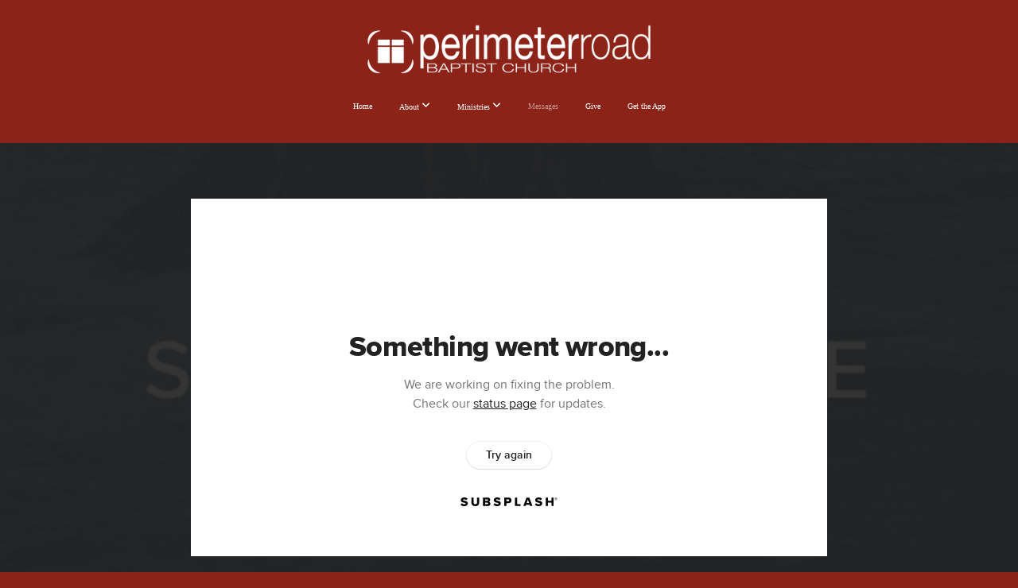

--- FILE ---
content_type: text/html; charset=UTF-8
request_url: https://perimeterroad.com/media/4mxky2w/faith-is-a-gift-from-god
body_size: 9004
content:
<!DOCTYPE html>
<html class="wf-loading">
	<head>
		<meta http-equiv="Content-Type" content="text/html; charset=utf-8" />
		<meta name="viewport" content="width=device-width, initial-scale=1.0" />
<meta name="provider" content="snappages" />
<meta http-equiv="X-UA-Compatible" content="IE=Edge"/>
    <meta name="keywords" content="baptist, southern baptist, reformed, brian anderson, joby crane, janet welch, preaching, bible, gospel centered, founders, 9 marks, expository, youth group, children's ministry" />
            <meta name="description" content="" />
            <meta property="og:title" content="Faith is a Gift from God" />
            <meta property="og:type" content="video" />
            <meta property="og:url" content="https://perimeterroad.com/media/4mxky2w/faith-is-a-gift-from-god" />
            <meta property="og:image" content="https://images.subsplash.com/image.jpg?id=2de9e95a-2381-44bb-bdb6-597958da0f12&w=800&h=450" />
            <meta property="og:thumbnail" content="https://images.subsplash.com/image.jpg?id=2de9e95a-2381-44bb-bdb6-597958da0f12&w=800&h=450" />
            <meta property="og:image:secure_url" content="https://images.subsplash.com/image.jpg?id=2de9e95a-2381-44bb-bdb6-597958da0f12&w=800&h=450" />
            <meta property="og:site_name" content="Perimeter Road Baptist Church | Valdosta, GA" />
            <meta property="og:description" content="" />
    <link rel="shortcut icon" href="https://storage2.snappages.site/FKVMJS/assets/favicon.png">
<link rel="canonical" href="https://perimeterroad.com/media/4mxky2w/faith-is-a-gift-from-god" />
<title>Faith is a Gift from God | Perimeter Road Baptist Church | Valdosta, GA</title>
    <script defer src="https://ajax.googleapis.com/ajax/libs/jquery/2.1.3/jquery.min.js"></script>
<script>
	var wid=43562, pid=760186, ptype='media', tid=57615, custom_fonts = "Lora:regular,italic,700,700italic|Play:regular,700|Playfair Display:regular,italic,700,700italic,900,900italic|Roboto:100,100italic,300,300italic,regular,italic,500,500italic,700,700italic,900,900italic&display=swap";var page_type="media-item", render_url="https://site.snappages.site";</script>
<link href="https://assets2.snappages.site/global/styles/website.min.css?v=1769112211" type="text/css" rel="stylesheet" /><script defer src="https://assets2.snappages.site/global/assets/js/website.min.js?v=1769112211" type="text/javascript"></script><link class="core-style" href="https://storage2.snappages.site/FKVMJS/assets/themes/57615/style1753987282.css" type="text/css" rel="stylesheet" />
<link href="https://site.snappages.site/assets/icons/fontawesome/webfonts/fa-brands-400.woff2" rel="preload" as="font" type="font/woff2" crossorigin="anonymous"/>
<link href="https://site.snappages.site/assets/icons/fontawesome/webfonts/fa-regular-400.woff2" rel="preload" as="font" type="font/woff2" crossorigin="anonymous"/>
<link href="https://site.snappages.site/assets/icons/fontawesome/webfonts/fa-solid-900.woff2" rel="preload" as="font" type="font/woff2" crossorigin="anonymous"/>
<link href="https://site.snappages.site/assets/icons/fontawesome/css/all.min.css" rel="stylesheet"/>
<link href="https://site.snappages.site/assets/icons/fontawesome/css/all.min.css" rel="stylesheet"/>
<noscript><link href="https://site.snappages.site/assets/icons/fontawesome/css/all.min.css" rel="stylesheet" as="style"/></noscript>
<link href="https://site.snappages.site/assets/icons/fontawesome/css/v4-shims.min.css" rel="preload" as="style" onload="this.rel='stylesheet'"/>
<noscript><link href="https://site.snappages.site/assets/icons/fontawesome/css/v4-shims.min.css" rel="stylesheet" as="style"/></noscript>
<link href="https://assets2.snappages.site/global/assets/icons/pixeden/css/pe-icon-7-stroke.min.css" rel="preload" as="style" onload="this.rel='stylesheet'"/>
<noscript><link href="https://assets2.snappages.site/global/assets/icons/pixeden/css/pe-icon-7-stroke.min.css" rel="stylesheet" as="style"/></noscript>
<link href="https://assets2.snappages.site/global/assets/icons/typicons/typicons.min.css" rel="preload" as="style" onload="this.rel='stylesheet'"/>
<noscript><link href="https://assets2.snappages.site/global/assets/icons/typicons/typicons.min.css" rel="preload" as="stylesheet"/></noscript>
<link href="https://use.typekit.net/hqk1yln.css" rel="stylesheet" />

<meta name="google-site-verification" content="DjAO-1ah9QkWocnQd5fDUDRTtEg5zuIWVm_yCtwi4jM" />
<!-- Google tag (gtag.js) -->
<script async src="https://www.googletagmanager.com/gtag/js?id=G-MS2Q3PBNGG"></script>
<script>
  window.dataLayer = window.dataLayer || [];
  function gtag(){dataLayer.push(arguments);}
  gtag('js', new Date());

  gtag('config', 'G-MS2Q3PBNGG');
</script>
<svg xmlns="https://www.w3.org/2000/svg" style="display:none;">
    <symbol id="sp-icon-amazon" viewBox="0 0 50 50">
        <g fill-rule="nonzero">
          <path id="Shape" d="M0.0909090909,38.8 C0.242409091,38.53335 0.484818182,38.51665 0.818181818,38.75 C8.39390909,43.58335 16.6363636,46 25.5454545,46 C31.4848182,46 37.3484545,44.78335 43.1363636,42.35 C43.2878636,42.28335 43.5075455,42.18335 43.7954545,42.05 C44.0833182,41.91665 44.2878636,41.81665 44.4090909,41.75 C44.8636364,41.55 45.2196818,41.65 45.4772727,42.05 C45.7348182,42.45 45.6515,42.81665 45.2272727,43.15 C44.6818182,43.58335 43.9848182,44.08335 43.1363636,44.65 C40.5302727,46.35 37.6211818,47.66665 34.4090909,48.6 C31.1969545,49.53335 28.0605909,50 25,50 C20.2727273,50 15.803,49.09165 11.5909091,47.275 C7.37877273,45.45835 3.60604545,42.9 0.272727273,39.6 C0.0909090909,39.43335 0,39.26665 0,39.1 C0,39 0.0302727273,38.9 0.0909090909,38.8 Z M13.7727273,24.55 C13.7727273,22.25 14.2878636,20.28335 15.3181818,18.65 C16.3484545,17.01665 17.7575455,15.78335 19.5454545,14.95 C21.1818182,14.18335 23.1969545,13.63335 25.5909091,13.3 C26.4090909,13.2 27.7424091,13.06665 29.5909091,12.9 L29.5909091,12.05 C29.5909091,9.91665 29.3787727,8.48335 28.9545455,7.75 C28.3181818,6.75 27.3181818,6.25 25.9545455,6.25 L25.5909091,6.25 C24.5909091,6.35 23.7272727,6.7 23,7.3 C22.2727273,7.9 21.803,8.73335 21.5909091,9.8 C21.4696818,10.46665 21.1666364,10.85 20.6818182,10.95 L15.4545455,10.25 C14.9393636,10.11665 14.6818182,9.81665 14.6818182,9.35 C14.6818182,9.25 14.6969545,9.13335 14.7272727,9 C15.2424091,6.03335 16.5075455,3.83335 18.5227273,2.4 C20.5378636,0.96665 22.8939091,0.16665 25.5909091,0 L26.7272727,0 C30.1818182,0 32.8787727,0.98335 34.8181818,2.95 C35.1223778,3.2848521 35.4034595,3.64418094 35.6590909,4.025 C35.9166364,4.40835 36.1211818,4.75 36.2727273,5.05 C36.4242273,5.35 36.5605909,5.78335 36.6818182,6.35 C36.803,6.91665 36.8939091,7.30835 36.9545455,7.525 C37.0151364,7.74165 37.0605909,8.20835 37.0909091,8.925 C37.1211818,9.64165 37.1363636,10.06665 37.1363636,10.2 L37.1363636,22.3 C37.1363636,23.16665 37.25,23.95835 37.4772727,24.675 C37.7045455,25.39165 37.9242273,25.90835 38.1363636,26.225 C38.3484545,26.54165 38.6969545,27.05 39.1818182,27.75 C39.3636364,28.05 39.4545455,28.31665 39.4545455,28.55 C39.4545455,28.81665 39.3333182,29.05 39.0909091,29.25 C36.5757273,31.65 35.2120909,32.95 35,33.15 C34.6363636,33.45 34.1969545,33.48335 33.6818182,33.25 C33.2575455,32.85 32.8863636,32.46665 32.5681818,32.1 C32.25,31.73335 32.0227273,31.46665 31.8863636,31.3 C31.75,31.13335 31.5302727,30.80835 31.2272727,30.325 C30.9242273,29.84165 30.7120909,29.51665 30.5909091,29.35 C28.8939091,31.38335 27.2272727,32.65 25.5909091,33.15 C24.5605909,33.48335 23.2878636,33.65 21.7727273,33.65 C19.4393636,33.65 17.5227273,32.85835 16.0227273,31.275 C14.5227273,29.69165 13.7727273,27.45 13.7727273,24.55 Z M21.5909091,23.55 C21.5909091,24.85 21.8863636,25.89165 22.4772727,26.675 C23.0681818,27.45835 23.8636364,27.85 24.8636364,27.85 C24.9545455,27.85 25.0833182,27.83335 25.25,27.8 C25.4166364,27.76665 25.5302727,27.75 25.5909091,27.75 C26.8636364,27.38335 27.8484545,26.48335 28.5454545,25.05 C28.8787727,24.41665 29.1287727,23.725 29.2954545,22.975 C29.4620909,22.225 29.553,21.61665 29.5681818,21.15 C29.5833182,20.68335 29.5909091,19.91665 29.5909091,18.85 L29.5909091,17.6 C27.8333182,17.6 26.5,17.73335 25.5909091,18 C22.9242273,18.83335 21.5909091,20.68335 21.5909091,23.55 Z M40.6818182,39.65 C40.7424091,39.51665 40.8333182,39.38335 40.9545455,39.25 C41.7120909,38.68335 42.4393636,38.3 43.1363636,38.1 C44.2878636,37.76665 45.4090909,37.58335 46.5,37.55 C46.803,37.51665 47.0909091,37.53335 47.3636364,37.6 C48.7272727,37.73335 49.5454545,37.98335 49.8181818,38.35 C49.9393636,38.55 50,38.85 50,39.25 L50,39.6 C50,40.76665 49.7120909,42.14165 49.1363636,43.725 C48.5605909,45.30835 47.7575455,46.58335 46.7272727,47.55 C46.5757273,47.68335 46.4393636,47.75 46.3181818,47.75 C46.2575455,47.75 46.1969545,47.73335 46.1363636,47.7 C45.9545455,47.6 45.9090909,47.41665 46,47.15 C47.1211818,44.25 47.6818182,42.23335 47.6818182,41.1 C47.6818182,40.73335 47.6211818,40.46665 47.5,40.3 C47.1969545,39.9 46.3484545,39.7 44.9545455,39.7 C44.4393636,39.7 43.8333182,39.73335 43.1363636,39.8 C42.3787727,39.9 41.6818182,40 41.0454545,40.1 C40.8636364,40.1 40.7424091,40.06665 40.6818182,40 C40.6211818,39.93335 40.6060455,39.86665 40.6363636,39.8 C40.6363636,39.76665 40.6515,39.71665 40.6818182,39.65 Z"/>
        </g>
    </symbol>
    <symbol id="sp-icon-roku" viewBox="0 0 50 50">
        <g>
          <path id="Combined-Shape" d="M8,0 L42,0 C46.418278,-8.11624501e-16 50,3.581722 50,8 L50,42 C50,46.418278 46.418278,50 42,50 L8,50 C3.581722,50 5.41083001e-16,46.418278 0,42 L0,8 C-5.41083001e-16,3.581722 3.581722,8.11624501e-16 8,0 Z M9.94591393,22.6758056 C9.94591393,23.9554559 8.93797503,25.0040346 7.705466,25.0040346 L6.5944023,25.0040346 L6.5944023,20.3268077 L7.705466,20.3268077 C8.93797503,20.3268077 9.94591393,21.3746529 9.94591393,22.6758056 Z M15,32 L11.1980679,26.5137477 C12.6117075,25.6540149 13.5405811,24.2489259 13.5405811,22.6758056 C13.5405811,20.0964239 11.1176341,18 8.14917631,18 L3,18 L3,31.9899135 L6.5944023,31.9899135 L6.5944023,27.3332264 L7.6834372,27.3332264 L10.9214498,32 L15,32 Z M19.4209982,23.6089545 C20.3760082,23.6089545 21.1686305,24.9005713 21.1686305,26.4995139 C21.1686305,28.098368 20.3760082,29.3917084 19.4209982,29.3917084 C18.4876486,29.3917084 17.6937241,28.0984122 17.6937241,26.4995139 C17.6937241,24.9006155 18.4876486,23.6089545 19.4209982,23.6089545 Z M24.8610089,26.4995139 C24.8610089,23.4472925 22.4211995,21 19.4209982,21 C16.4217953,21 14,23.4472925 14,26.4995139 C14,29.5540333 16.4217953,32 19.4209982,32 C22.4211995,32 24.8610089,29.5540333 24.8610089,26.4995139 Z M33.154894,21.2236663 L29.0835675,25.3681007 L29.0835675,21.2099662 L25.549974,21.2099662 L25.549974,31.7778363 L29.0835675,31.7778363 L29.0835675,27.4910969 L33.3340371,31.7778363 L37.7816639,31.7778363 L32.3803293,26.2779246 L36.8541742,21.7246949 L36.8541742,27.9961029 C36.8541742,30.0783079 38.0840844,31.9999116 41.1813884,31.9999116 C42.6517766,31.9999116 44.001101,31.1508546 44.6569026,30.3826285 L46.24575,31.7777921 L47,31.7777921 L47,21.2236663 L43.4663631,21.2236663 L43.4663631,28.056914 C43.0684459,28.7640196 42.5140009,29.2086122 41.657092,29.2086122 C40.7876817,29.2086122 40.3887661,28.6838515 40.3887661,27.0054037 L40.3887661,21.2236663 L33.154894,21.2236663 Z"/>
        </g>
    </symbol>
    <symbol id="sp-icon-google-play" viewBox="0 0 50 50">
	    <g fill-rule="nonzero">
	      <path id="top" d="M7.60285132,19.9078411 C12.5081466,14.9434827 20.3874745,6.92617108 24.6425662,2.55295316 L27.0855397,0.0509164969 L30.6904277,3.63645621 C32.6802444,5.62627291 34.2953157,7.30040733 34.2953157,7.35947047 C34.2953157,7.55651731 3.60386965,24.6751527 3.2296334,24.6751527 C3.01272912,24.6751527 4.70723014,22.8431772 7.60285132,19.9078411 Z" transform="matrix(1 0 0 -1 0 24.726)"/>
	            <path id="Shape" d="M0.767311609,49.8798639 C0.5901222,49.6828171 0.353869654,49.2693751 0.235234216,48.9735503 C0.0773930754,48.5794566 0.0183299389,41.3498232 0.0183299389,25.6690696 C0.0183299389,0.749517674 -0.0407331976,2.04992501 1.20010183,1.16295963 L1.83044807,0.709802806 L13.9256619,12.8050167 L26.0213849,24.9012488 L22.9088595,28.05298 C21.1950102,29.7866867 15.5804481,35.4796602 10.4394094,40.7194769 C1.61405295,49.6833262 1.06262729,50.2148945 0.767311609,49.8798639 Z" transform="matrix(1 0 0 -1 0 50.66)"/>
	            <path id="Shape" d="M32.1283096,28.868403 L28.287169,25.0272624 L31.5376782,21.7375476 C33.3304481,19.9249203 34.8864562,18.408627 34.9852342,18.3689121 C35.2214868,18.309849 45.0320774,23.6876494 45.5442974,24.1601545 C45.7413442,24.3373439 45.9974542,24.7711525 46.1155804,25.1453887 C46.450611,26.1499712 45.938391,27.0364274 44.5595723,27.8638205 C43.5748473,28.454961 37.3691446,31.9417227 36.3447047,32.4732909 C35.9893075,32.6703378 35.5560081,32.2961015 32.1283096,28.868403 Z" transform="matrix(1 0 0 -1 0 50.884)"/>
	            <path id="bottom" d="M16.1323829,37.9725051 C10.0850305,31.9643585 5.19959267,27.0392057 5.27851324,27.0392057 C5.33757637,27.0392057 5.84979633,27.2953157 6.401222,27.6104888 C7.48472505,28.2016293 28.8783096,39.9419552 31.3406314,41.2815682 C33.9210794,42.660387 34.0198574,42.1680244 30.4541752,45.7535642 C28.7204684,47.4872709 27.2627291,48.9052953 27.203666,48.9052953 C27.1446029,48.885947 22.160387,43.9806517 16.1323829,37.9725051 Z" transform="matrix(1 0 0 -1 0 75.945)"/>
	    </g>
    </symbol>
    <symbol id="sp-icon-apple" viewBox="0 0 50 50">
	    <g fill-rule="nonzero">
	      <path id="Shape" d="M33.9574406,26.5634279 C34.0276124,34.1300976 40.5866722,36.6480651 40.6593407,36.6801167 C40.6038808,36.8576056 39.6113106,40.2683744 37.2037125,43.7914576 C35.1223643,46.8374278 32.9623738,49.8720595 29.5596196,49.9349127 C26.2160702,49.9966052 25.1409344,47.9496797 21.3183084,47.9496797 C17.4968415,47.9496797 16.3023155,49.8721487 13.1372718,49.9966945 C9.85274871,50.1212403 7.35152871,46.7030612 5.25306112,43.668251 C0.964911488,37.4606036 -2.31212183,26.1269374 2.08810657,18.476523 C4.27404374,14.6772963 8.18048359,12.2714647 12.420574,12.2097721 C15.6458924,12.1481688 18.6901193,14.3824933 20.6618852,14.3824933 C22.6324029,14.3824933 26.3318047,11.6955185 30.2209468,12.0901367 C31.8490759,12.1579896 36.4193394,12.748667 39.353895,17.0498265 C39.1174329,17.1966031 33.9007325,20.2374843 33.9574406,26.5634279 M27.6736291,7.98325071 C29.4174035,5.86972218 30.5910653,2.92749548 30.2708784,0 C27.7573538,0.101154388 24.7179418,1.67712725 22.9150518,3.78949514 C21.2993165,5.66009243 19.8842887,8.65410161 20.2660876,11.5236543 C23.0677001,11.7406943 25.9297656,10.0981184 27.6736291,7.98325071"/>
	    </g>
    </symbol>
    <symbol id="sp-icon-windows" viewBox="0 0 50 50">
	    <g fill-rule="nonzero">
	      <path id="Shape" d="M0,7.0733463 L20.3540856,4.30155642 L20.3628405,23.9346304 L0.0184824903,24.0503891 L0,7.07354086 L0,7.0733463 Z M20.344358,26.1964981 L20.3599222,45.8466926 L0.0157587549,43.0496109 L0.0145914397,26.064786 L20.3441634,26.1964981 L20.344358,26.1964981 Z M22.8116732,3.93871595 L49.7992218,0 L49.7992218,23.6848249 L22.8116732,23.8988327 L22.8116732,3.93891051 L22.8116732,3.93871595 Z M49.8054475,26.381323 L49.7990272,49.9593385 L22.8114786,46.1503891 L22.7737354,26.3371595 L49.8054475,26.381323 Z"/>
	    </g>
    </symbol>
</svg>

	</head>
	<body>
		<div id="sp-wrapper">
			<header id="sp-header">
				<div id="sp-bar"><div id="sp-bar-text"><span></span></div><div id="sp-bar-social" class="sp-social-holder" data-style="icons" data-shape="circle"><a class="facebook" href="" target="_blank" data-type="facebook"><i class="fa fa-fw fa-facebook"></i></a><a class="twitter" href="" target="_blank" data-type="twitter"><i class="fa fa-fw fa-twitter"></i></a><a class="pinterest" href="" target="_blank" data-type="pinterest"><i class="fa fa-fw fa-pinterest"></i></a><a class="instagram" href="" target="_blank" data-type="instagram"><i class="fa fa-fw fa-instagram"></i></a></div></div>
				<div id="sp-logo"><img src="https://storage2.snappages.site/FKVMJS/assets/images/11330974_3000x642_500.png" width="390px"/></div>
				<div id="sp-nav"><nav id="sp-nav-links"><ul><li style="z-index:1250;" id="nav_home" data-type="basic"><a href="/" target="_self"><span></span>Home</a></li><li style="z-index:1249;" id="nav_about" data-type="folder"><a href="/about" target="_self"><span></span>About&nbsp;<i class="fa fa-angle-down" style="font-size:12px;vertical-align:10%;"></i></a><ul class="sp-second-nav"><li id="nav_what-we-believe"><a href="/what-we-believe" target="_self"><span></span>What We Believe</a></li><li id="nav_leadership"><a href="/leadership" target="_self"><span></span>Leadership</a></li><li id="nav_services"><a href="/services" target="_self"><span></span>Services</a></li><li id="nav_contact"><a href="/contact" target="_self"><span></span>Contact</a></li><li id="nav_job-opportunities"><a href="/job-opportunities" target="_self"><span></span>Job Opportunities</a></li></ul></li><li style="z-index:1248;" id="nav_connect" data-type="folder"><a href="/connect" target="_self"><span></span>Ministries&nbsp;<i class="fa fa-angle-down" style="font-size:12px;vertical-align:10%;"></i></a><ul class="sp-second-nav"><li id="nav_children"><a href="/children" target="_self"><span></span>Children</a></li><li id="nav_students"><a href="/students" target="_self"><span></span>Students</a></li><li id="nav_college"><a href="/college" target="_self"><span></span>College</a></li><li id="nav_biblical-counseling"><a href="/biblical-counseling" target="_self"><span></span>Biblical Counseling</a></li></ul></li><li style="z-index:1251" id="nav_messages" class="selected" data-type="media"><a href="/messages" target="_self"><span></span>Messages</a></li><li style="z-index:1246;" id="nav_give" data-type="basic"><a href="/give" target="_self"><span></span>Give</a></li><li style="z-index:1245;" id="nav_get-the-app" data-type="basic"><a href="/get-the-app" target="_self"><span></span>Get the App</a></li></ul></nav></div><div id="sp-nav-button"></div>
			</header>
			<main id="sp-content">
				<section class="sp-section sp-scheme-1" data-index="" data-scheme="1"><div class="sp-section-slide" data-background="%7B%22type%22%3A%22image%22%2C%22src%22%3A%22https%3A%5C%2F%5C%2Fcdn.subsplash.com%5C%2Fimages%5C%2FCHURCH%5C%2F_source%5C%2F1131095e-cce8-4239-8a0f-2a2345beb914%5C%2Fimage.png%22%2C%22size%22%3A%22cover%22%2C%22position%22%3A%22center%22%2C%22repeat%22%3A%22no-repeat%22%2C%22attachment%22%3A%22scroll%22%2C%22tint%22%3A%22rgba%2830%2C30%2C30%2C.9%29%22%7D" data-tint="rgba(30,30,30,.9)"  data-label="Main" ><div class="sp-section-content"  style="padding-top:40px;padding-bottom:40px;"><div class="sp-grid sp-col sp-col-24"><div class="sp-block sp-subsplash_media-block " data-type="subsplash_media" data-id="" style="text-align:center;padding-top:30px;padding-bottom:30px;padding-left:0px;padding-right:0px;"><div class="sp-block-content"  style="max-width:800px;"><div class="sp-subsplash-holder"  data-source="4mxky2w" data-info="false"><div class="sap-embed-player"><iframe src="https://subsplash.com/u/-FKVMJS/media/embed/d/4mxky2w?&info=0" frameborder="0" allow="clipboard-read; clipboard-write" webkitallowfullscreen mozallowfullscreen allowfullscreen></iframe></div><style type="text/css">div.sap-embed-player{position:relative;width:100%;height:0;padding-top:56.25%;}div.sap-embed-player>iframe{position:absolute;top:0;left:0;width:100%;height:100%;}</style></div></div></div><div class="sp-block sp-heading-block " data-type="heading" data-id="" style="text-align:center;"><div class="sp-block-content"  style=""><span class='h1' ><h1 >Faith is a Gift from God</h1></span></div></div><div class="sp-block sp-text-block " data-type="text" data-id="" style="text-align:center;padding-top:0px;padding-bottom:0px;"><div class="sp-block-content"  style=""><span class="sp-media-subtitle">Apr 26, 2020 &nbsp;<span style="font-size:.8em;">&bullet;</span>&nbsp; Brian Anderson</span></div></div><div class="sp-block sp-text-block " data-type="text" data-id="" style="text-align:center;"><div class="sp-block-content"  style="max-width:1000px;;"></div></div></div></div></div></section><section class="sp-section sp-scheme-0" data-index="" data-scheme="0"><div class="sp-section-slide"  data-label="Main" ><div class="sp-section-content" ><div class="sp-grid sp-col sp-col-24"><div class="sp-block sp-heading-block " data-type="heading" data-id="" style="text-align:center;"><div class="sp-block-content"  style=""><span class='h3' ><h3 >More From Stand Alone Sermons</h3></span></div></div><div class="sp-block sp-media_library-block " data-type="media_library" data-id="" style=""><div class="sp-block-content"  style=""><div class="sp-media-library"  data-source="series" data-layout="slider" data-pagination="false" data-labels="true" data-page="1" data-limit="12" data-filter="media_series" data-value="b1dc4db8-dfcf-47d5-9aa5-7f0e07f3a5a4" data-total="208">
        <a class="sp-media-item" href="/media/yqs96w9/trust-in-the-pure-word-of-god">
            <div class="sp-media-thumb" style="color:#3e5568;background-color:#4d6173;background-image:url(https://images.subsplash.com/image.jpg?id=2de9e95a-2381-44bb-bdb6-597958da0f12&w=800&h=450);"><div class="sp-media-play-overlay"></div></div>
            <div class="sp-media-title">Trust in the Pure Word of God</div>
            <div class="sp-media-subtitle">Jan 4, 2026 &nbsp;<span style="font-size:.8em;">&bullet;</span>&nbsp; Brian Anderson</div>
        </a>
        <a class="sp-media-item" href="/media/dsn7tjg/be-charitable">
            <div class="sp-media-thumb" style="color:#3e5568;background-color:#4d6173;background-image:url(https://images.subsplash.com/image.jpg?id=2de9e95a-2381-44bb-bdb6-597958da0f12&w=800&h=450);"><div class="sp-media-play-overlay"></div></div>
            <div class="sp-media-title">Be Charitable</div>
            <div class="sp-media-subtitle">Dec 28, 2025 &nbsp;<span style="font-size:.8em;">&bullet;</span>&nbsp; Brian Anderson</div>
        </a>
        <a class="sp-media-item" href="/media/yj29qc3/christmas-combined-worship-service">
            <div class="sp-media-thumb" style="color:#3e5568;background-color:#4d6173;background-image:url(https://images.subsplash.com/image.jpg?id=2de9e95a-2381-44bb-bdb6-597958da0f12&w=800&h=450);"><div class="sp-media-play-overlay"></div></div>
            <div class="sp-media-title">Christmas Combined Worship Service</div>
            <div class="sp-media-subtitle">Dec 14, 2025</div>
        </a>
        <a class="sp-media-item" href="/media/c5fm59g/thankful-for-the-gospel">
            <div class="sp-media-thumb" style="color:#3e5568;background-color:#4d6173;background-image:url(https://images.subsplash.com/image.jpg?id=2de9e95a-2381-44bb-bdb6-597958da0f12&w=800&h=450);"><div class="sp-media-play-overlay"></div></div>
            <div class="sp-media-title">Thankful for The Gospel</div>
            <div class="sp-media-subtitle">Nov 23, 2025 &nbsp;<span style="font-size:.8em;">&bullet;</span>&nbsp; Brian Anderson</div>
        </a>
        <a class="sp-media-item" href="/media/zdgb3h4/the-spirit-of-adoption-to-the-glory-of-god">
            <div class="sp-media-thumb" style="color:#3e5568;background-color:#4d6173;background-image:url(https://images.subsplash.com/image.jpg?id=2de9e95a-2381-44bb-bdb6-597958da0f12&w=800&h=450);"><div class="sp-media-play-overlay"></div></div>
            <div class="sp-media-title">The Spirit of Adoption to the Glory of God</div>
            <div class="sp-media-subtitle">Nov 16, 2025 &nbsp;<span style="font-size:.8em;">&bullet;</span>&nbsp; Nic Dodson</div>
        </a>
        <a class="sp-media-item" href="/media/6j3xfnq/guard-the-good-deposit">
            <div class="sp-media-thumb" style="color:#3e5568;background-color:#4d6173;background-image:url(https://images.subsplash.com/image.jpg?id=2de9e95a-2381-44bb-bdb6-597958da0f12&w=800&h=450);"><div class="sp-media-play-overlay"></div></div>
            <div class="sp-media-title">Guard the Good Deposit</div>
            <div class="sp-media-subtitle">Oct 26, 2025 &nbsp;<span style="font-size:.8em;">&bullet;</span>&nbsp; Brian Anderson</div>
        </a>
        <a class="sp-media-item" href="/media/qtpw7z6/observations-about-the-goodness-of-god-its-application-to-our-lives">
            <div class="sp-media-thumb" style="color:#3e5568;background-color:#4d6173;background-image:url(https://images.subsplash.com/image.jpg?id=2de9e95a-2381-44bb-bdb6-597958da0f12&w=800&h=450);"><div class="sp-media-play-overlay"></div></div>
            <div class="sp-media-title">Observations About The Goodness of God & Its Application To Our Lives</div>
            <div class="sp-media-subtitle">Oct 5, 2025 &nbsp;<span style="font-size:.8em;">&bullet;</span>&nbsp; John Bracken</div>
        </a>
        <a class="sp-media-item" href="/media/66m889x/mustard-seed-faith">
            <div class="sp-media-thumb" style="color:#3e5568;background-color:#4d6173;background-image:url(https://images.subsplash.com/image.jpg?id=2de9e95a-2381-44bb-bdb6-597958da0f12&w=800&h=450);"><div class="sp-media-play-overlay"></div></div>
            <div class="sp-media-title">Mustard Seed Faith</div>
            <div class="sp-media-subtitle">Sep 28, 2025 &nbsp;<span style="font-size:.8em;">&bullet;</span>&nbsp; Nic Dodson</div>
        </a>
        <a class="sp-media-item" href="/media/m32ryds/left-over-sin">
            <div class="sp-media-thumb" style="color:#3e5568;background-color:#4d6173;background-image:url(https://images.subsplash.com/image.jpg?id=2de9e95a-2381-44bb-bdb6-597958da0f12&w=800&h=450);"><div class="sp-media-play-overlay"></div></div>
            <div class="sp-media-title">Left Over Sin</div>
            <div class="sp-media-subtitle">Aug 24, 2025 &nbsp;<span style="font-size:.8em;">&bullet;</span>&nbsp; Joby Crane</div>
        </a>
        <a class="sp-media-item" href="/media/qmpk6y4/the-missionary-cycle">
            <div class="sp-media-thumb" style="color:#3e5568;background-color:#4d6173;background-image:url(https://images.subsplash.com/image.jpg?id=2de9e95a-2381-44bb-bdb6-597958da0f12&w=800&h=450);"><div class="sp-media-play-overlay"></div></div>
            <div class="sp-media-title">The Missionary Cycle</div>
            <div class="sp-media-subtitle">Jul 20, 2025 &nbsp;<span style="font-size:.8em;">&bullet;</span>&nbsp; Paul Schlehlein</div>
        </a>
        <a class="sp-media-item" href="/media/cz74fq7/the-lord-is-my-portion">
            <div class="sp-media-thumb" style="color:#3e5568;background-color:#4d6173;background-image:url(https://images.subsplash.com/image.jpg?id=2de9e95a-2381-44bb-bdb6-597958da0f12&w=800&h=450);"><div class="sp-media-play-overlay"></div></div>
            <div class="sp-media-title">The Lord is My Portion</div>
            <div class="sp-media-subtitle">Mar 23, 2025 &nbsp;<span style="font-size:.8em;">&bullet;</span>&nbsp; Joby Crane</div>
        </a>
        <a class="sp-media-item" href="/media/d7j64xg/the-problem-of-god">
            <div class="sp-media-thumb" style="color:#3e5568;background-color:#4d6173;background-image:url(https://images.subsplash.com/image.jpg?id=2de9e95a-2381-44bb-bdb6-597958da0f12&w=800&h=450);"><div class="sp-media-play-overlay"></div></div>
            <div class="sp-media-title">The Problem of God</div>
            <div class="sp-media-subtitle">Jul 6, 2025 &nbsp;<span style="font-size:.8em;">&bullet;</span>&nbsp; Nic Dodson</div>
        </a><span></span></div></div></div><div class="sp-block sp-button-block " data-type="button" data-id="" style="text-align:center;"><div class="sp-block-content"  style=""><span class="text-reset"><a class="sp-button" href="/media/series/tmpx3sc/stand-alone-sermons" target=""  data-label="View Series" style="">View Series</a></span></div></div></div></div></div></section>
			</main>
			<footer id="sp-footer">
				<section class="sp-section sp-scheme-2" data-index="" data-scheme="2"><div class="sp-section-slide"  data-label="Main" ><div class="sp-section-content" ><div class="sp-grid sp-col sp-col-24"><div class="sp-row"><div class="sp-col sp-col-6"><div class="sp-block sp-heading-block " data-type="heading" data-id="40360681-0412-4c75-9bde-28f6147a0e9b" style="text-align:left;"><div class="sp-block-content"  style=""><span class='h3'  data-size="2.2em"><h3  style='font-size:2.2em;'>Location</h3></span></div></div><div class="sp-block sp-text-block " data-type="text" data-id="0b04bc7c-29e7-4a9b-9911-4e2ddd86a0c8" style="text-align:left;"><div class="sp-block-content"  style=""><a href="https://maps.app.goo.gl/AuTsh5P9tmMzSSVe7" rel="noopener noreferrer" target="_blank">4091 Inner Perimeter Road
Valdosta, GA 31602</a></div></div></div><div class="sp-col sp-col-7"><div class="sp-block sp-heading-block " data-type="heading" data-id="d904912c-7461-4c03-b356-fbb0ec258464" style="text-align:left;padding-top:0px;padding-bottom:0px;"><div class="sp-block-content"  style=""><span class='h3'  data-size="2.2em"><h3  style='font-size:2.2em;'>Service Times</h3></span></div></div><div class="sp-block sp-text-block " data-type="text" data-id="1cc36c10-3238-4af3-83ee-3b829e74022c" style="text-align:left;padding-top:0px;padding-bottom:0px;"><div class="sp-block-content"  style=""><b>Sunday Morning</b><br>Community Groups: 9:00<br>Corporate Worship: 10:30<br><b>Wednesday Evenings</b><br>Equip Classes: 6:30pm</div></div></div><div class="sp-col sp-col-11"><div class="sp-block sp-heading-block " data-type="heading" data-id="e187cc1c-59fc-4ec0-80e1-b96c88a9cd74" style="text-align:left;"><div class="sp-block-content"  style=""><span class='h3'  data-size="2.2em"><h3  style='font-size:2.2em;'>Contact Info</h3></span></div></div><div class="sp-block sp-text-block " data-type="text" data-id="6a365b36-b0df-4612-966d-69218ed58a89" style="text-align:left;padding-top:10px;padding-bottom:10px;"><div class="sp-block-content"  style="">(229) 333-0746<br>mail@perimeterroad.com<br><br>Office Hours:<br>Monday - Thursday: 9:00-5:00</div></div></div></div></div></div></div></section><div id="sp-footer-extra"><div id="sp-footer-brand"><a href="https://snappages.com?utm_source=user&utm_medium=footer" target="_blank" title="powered by SnapPages Website Builder">powered by &nbsp;<span>SnapPages</span></a></div></div>
			</footer>
		</div>
	
	</body>
</html>


--- FILE ---
content_type: text/html; charset=utf-8
request_url: https://subsplash.com/u/-FKVMJS/media/embed/d/4mxky2w?&info=0
body_size: 15438
content:
<!DOCTYPE html><html lang="en"><head><meta charSet="utf-8"/><meta name="viewport" content="width=device-width, initial-scale=1"/><link rel="stylesheet" href="https://assets.prod.subsplash.io/web-app/_next/static/css/1b6dc5a8b7dea857.css" data-precedence="next"/><link rel="preload" as="script" fetchPriority="low" href="https://assets.prod.subsplash.io/web-app/_next/static/chunks/webpack-53c6ca6fa18ac19e.js"/><script src="https://assets.prod.subsplash.io/web-app/_next/static/chunks/4bd1b696-234880969d896f6e.js" async=""></script><script src="https://assets.prod.subsplash.io/web-app/_next/static/chunks/2532-7b7ee97ffc701e13.js" async=""></script><script src="https://assets.prod.subsplash.io/web-app/_next/static/chunks/main-app-6723fb8b2cf614f2.js" async=""></script><script src="https://assets.prod.subsplash.io/web-app/_next/static/chunks/app/layout-5c8a90300a905918.js" async=""></script><script src="https://assets.prod.subsplash.io/web-app/_next/static/chunks/82316aac-948ad82ac4d03b29.js" async=""></script><script src="https://assets.prod.subsplash.io/web-app/_next/static/chunks/9189-92d83ebb837af5f1.js" async=""></script><script src="https://assets.prod.subsplash.io/web-app/_next/static/chunks/app/error-e84e184e78a4a2c2.js" async=""></script><script src="https://assets.prod.subsplash.io/web-app/_next/static/chunks/2626716e-0e20cf3728847630.js" async=""></script><script src="https://assets.prod.subsplash.io/web-app/_next/static/chunks/1e4a01de-7d53026235bfbc82.js" async=""></script><script src="https://assets.prod.subsplash.io/web-app/_next/static/chunks/13b76428-451751db6b930d67.js" async=""></script><script src="https://assets.prod.subsplash.io/web-app/_next/static/chunks/542ea986-ec287d4fec3b5165.js" async=""></script><script src="https://assets.prod.subsplash.io/web-app/_next/static/chunks/e37a0b60-2fb0f1ad7fd9ae68.js" async=""></script><script src="https://assets.prod.subsplash.io/web-app/_next/static/chunks/794d257c-ba4101535445c307.js" async=""></script><script src="https://assets.prod.subsplash.io/web-app/_next/static/chunks/1126-1850a116fc9bdfed.js" async=""></script><script src="https://assets.prod.subsplash.io/web-app/_next/static/chunks/5606-e5329432c058720b.js" async=""></script><script src="https://assets.prod.subsplash.io/web-app/_next/static/chunks/1239-1625fcf03ed19af9.js" async=""></script><script src="https://assets.prod.subsplash.io/web-app/_next/static/chunks/8879-f2c588474d408a7d.js" async=""></script><script src="https://assets.prod.subsplash.io/web-app/_next/static/chunks/app/%5BcustomPath%5D/(nav)/%5B...catchall%5D/page-cb28e3af4475d456.js" async=""></script><script src="https://assets.prod.subsplash.io/web-app/_next/static/chunks/app/%5BcustomPath%5D/(nav)/media/embed/d/%5Bid%5D/not-found-67e152e91f9e8fd1.js" async=""></script><script src="https://assets.prod.subsplash.io/web-app/_next/static/chunks/app/global-error-4fb6d617e8b83095.js" async=""></script><script src="https://assets.prod.subsplash.io/web-app/_next/static/chunks/app/%5BcustomPath%5D/(nav)/error-6cd90ab0263f6592.js" async=""></script><script src="https://assets.prod.subsplash.io/web-app/_next/static/chunks/87e9e1a7-83be2cc0a85041ee.js" async=""></script><script src="https://assets.prod.subsplash.io/web-app/_next/static/chunks/6013-9173dc0596b6a9ff.js" async=""></script><script src="https://assets.prod.subsplash.io/web-app/_next/static/chunks/7070-450057ed86e359f5.js" async=""></script><script src="https://assets.prod.subsplash.io/web-app/_next/static/chunks/app/%5BcustomPath%5D/(nav)/media/embed/d/%5Bid%5D/page-672918115aff4cb5.js" async=""></script><script src="https://assets.prod.subsplash.io/web-app/_next/static/chunks/9037-63f3f8e5eb48d750.js" async=""></script><script src="https://assets.prod.subsplash.io/web-app/_next/static/chunks/app/%5BcustomPath%5D/layout-b44671786df63336.js" async=""></script><meta name="theme-color" content="#a81321"/><title>Faith is a Gift from God - Perimeter Road Baptist Church</title><meta name="robots" content="index, follow"/><meta name="googlebot" content="index, follow"/><meta name="fb:app_id" content="462626960493104"/><meta property="og:title" content="Faith is a Gift from God"/><meta property="og:description" content="Content from Faith is a Gift from God"/><meta property="og:site_name" content="Perimeter Road Baptist Church"/><meta property="og:image" content="https://images.subsplash.com/image.jpg?id=2de9e95a-2381-44bb-bdb6-597958da0f12&amp;w=1280&amp;h=720"/><meta property="og:image:width" content="1280"/><meta property="og:image:height" content="720"/><meta property="og:type" content="video.movie"/><meta name="twitter:card" content="summary_large_image"/><meta name="twitter:title" content="Faith is a Gift from God"/><meta name="twitter:description" content="Content from Faith is a Gift from God"/><meta name="twitter:image" content="https://images.subsplash.com/image.jpg?id=2de9e95a-2381-44bb-bdb6-597958da0f12&amp;w=1280&amp;h=720"/><meta name="twitter:image:width" content="1280"/><meta name="twitter:image:height" content="720"/><link rel="icon" href="/u/-FKVMJS/icon?d136b0183752345a" type="image/png" sizes="32x32"/><script>(self.__next_s=self.__next_s||[]).push([0,{"children":"window['__ENV'] = {\"NEXT_PUBLIC_STRIPE_KEY\":\"pk_live_NtK3fbPWR8llwyhtcNcNTXcc\",\"NEXT_PUBLIC_EUA_RECAPTCHA_SITE_KEY\":\"6LehYNsrAAAAAHzfx52xAIoealmafbJA7eFoq6li\",\"NEXT_PUBLIC_SITES_HOST\":\"https://sites.subsplash.com\",\"NEXT_PUBLIC_ENCODED_TENOR_API_KEY\":\"QUl6YVN5QjVJN2pWMDAtOFFUUE9yaEJNRUV1bUhMNXNkcWJYdGRj\",\"NEXT_PUBLIC_OMNI_SENTRY_ENABLED\":\"true\",\"NEXT_PUBLIC_UNLEASH_CLIENT_KEY\":\"Fm76fLUTkygGEONUIXFubtZl0X9bj7mWd6ce8CYWn2LKBPBS5Do9xEthTibmJ8Z0\",\"NEXT_PUBLIC_BUILD_ENV\":\"prod\",\"NEXT_PUBLIC_GOOGLE_MAPS_KEY\":\"AIzaSyAIbpdmzkOrNz79Z7TLN_h6BCMZ3CLwqsg\",\"NEXT_PUBLIC_GOOGLE_CAPTCHA_KEY\":\"6LdQxHsaAAAAAKL-fPEdaxqNaPjTItILKcm2Wf8u\",\"NEXT_PUBLIC_STRIPE_TEST_KEY\":\"pk_test_g1LO3WwPiAtH0DfRleeldKNP\",\"NEXT_PUBLIC_FEEDS_SERVICE\":\"https://feeds.subsplash.com/api/v1\",\"NEXT_PUBLIC_GUEST_TOKENS_SERVICE_CLIENT_ID\":\"01f874a5-ac2e-4be9-a67b-32f4881f8d83\",\"NEXT_PUBLIC_GUEST_TOKENS_SERVICE_CLIENT_SECRET\":\"e00d19d3f154ed876198f62e48c5af64db8536da9805ce4f6ebeac7873b6b5cc\"}"}])</script><meta name="sentry-trace" content="5525fd19d479226491ab5a7ea023b673-947cfd9042c67e9a-1"/><meta name="baggage" content="sentry-environment=production,sentry-release=8c113b6,sentry-public_key=b6050d068fe84772a4cab9dd4e21f1ef,sentry-trace_id=5525fd19d479226491ab5a7ea023b673,sentry-sample_rate=1,sentry-transaction=GET%20%2F%5BcustomPath%5D%2Fmedia%2Fembed%2Fd%2F%5Bid%5D,sentry-sampled=true"/><script src="https://assets.prod.subsplash.io/web-app/_next/static/chunks/polyfills-42372ed130431b0a.js" noModule=""></script></head><body class="bg-n0 no-transition"><div hidden=""><!--$--><!--/$--></div><section class="peer-[.transparent-route]:-mt-4xl"><!--$--><!--$--><div class="css-1bh9chl r-13awgt0"></div><!--$--><!--/$--><!--/$--><!--/$--></section><div class="fixed bottom-0 left-0 w-full pointer-events-none p-md xs:p-xl z-[100]"><div class="opacity-0 text-base rounded-md shadow-md bg-n900 text-n0 p-lg xs:max-w-[350px] w-full transition-opacity duration-300"></div></div><script src="https://assets.prod.subsplash.io/web-app/_next/static/chunks/webpack-53c6ca6fa18ac19e.js" id="_R_" async=""></script><script>(self.__next_f=self.__next_f||[]).push([0])</script><script>self.__next_f.push([1,"1:\"$Sreact.fragment\"\n2:I[41402,[\"7177\",\"static/chunks/app/layout-5c8a90300a905918.js\"],\"\"]\n3:I[9766,[],\"\"]\n4:I[50960,[\"9326\",\"static/chunks/82316aac-948ad82ac4d03b29.js\",\"9189\",\"static/chunks/9189-92d83ebb837af5f1.js\",\"8039\",\"static/chunks/app/error-e84e184e78a4a2c2.js\"],\"default\"]\n5:I[98924,[],\"\"]\n"])</script><script>self.__next_f.push([1,"6:I[9254,[\"7596\",\"static/chunks/2626716e-0e20cf3728847630.js\",\"8060\",\"static/chunks/1e4a01de-7d53026235bfbc82.js\",\"586\",\"static/chunks/13b76428-451751db6b930d67.js\",\"6915\",\"static/chunks/542ea986-ec287d4fec3b5165.js\",\"4935\",\"static/chunks/e37a0b60-2fb0f1ad7fd9ae68.js\",\"958\",\"static/chunks/794d257c-ba4101535445c307.js\",\"9326\",\"static/chunks/82316aac-948ad82ac4d03b29.js\",\"1126\",\"static/chunks/1126-1850a116fc9bdfed.js\",\"5606\",\"static/chunks/5606-e5329432c058720b.js\",\"1239\",\"static/chunks/1239-1625fcf03ed19af9.js\",\"9189\",\"static/chunks/9189-92d83ebb837af5f1.js\",\"8879\",\"static/chunks/8879-f2c588474d408a7d.js\",\"8957\",\"static/chunks/app/%5BcustomPath%5D/(nav)/%5B...catchall%5D/page-cb28e3af4475d456.js\"],\"default\"]\n"])</script><script>self.__next_f.push([1,"7:\"$Sreact.suspense\"\nb:I[27836,[\"8579\",\"static/chunks/app/%5BcustomPath%5D/(nav)/media/embed/d/%5Bid%5D/not-found-67e152e91f9e8fd1.js\"],\"default\"]\nd:I[24431,[],\"OutletBoundary\"]\nf:I[15278,[],\"AsyncMetadataOutlet\"]\n15:I[54062,[\"9326\",\"static/chunks/82316aac-948ad82ac4d03b29.js\",\"9189\",\"static/chunks/9189-92d83ebb837af5f1.js\",\"4219\",\"static/chunks/app/global-error-4fb6d617e8b83095.js\"],\"default\"]\n17:I[24431,[],\"ViewportBoundary\"]\n19:I[24431,[],\"MetadataBoundary\"]\n:HL[\"https://assets.prod.subsplash.io/web-app/_next/static/css/1b6dc5a8b7dea857.css\",\"style\"]\n"])</script><script>self.__next_f.push([1,"0:{\"P\":null,\"b\":\"8c113b6\",\"p\":\"https://assets.prod.subsplash.io/web-app\",\"c\":[\"\",\"-FKVMJS\",\"media\",\"embed\",\"d\",\"4mxky2w?info=0\"],\"i\":false,\"f\":[[[\"\",{\"children\":[[\"customPath\",\"-FKVMJS\",\"d\"],{\"children\":[\"(nav)\",{\"children\":[\"media\",{\"children\":[\"embed\",{\"children\":[\"d\",{\"children\":[[\"id\",\"4mxky2w\",\"d\"],{\"children\":[\"__PAGE__?{\\\"info\\\":\\\"0\\\"}\",{}]}]}]}]}]}]}]},\"$undefined\",\"$undefined\",true],[\"\",[\"$\",\"$1\",\"c\",{\"children\":[[[\"$\",\"link\",\"0\",{\"rel\":\"stylesheet\",\"href\":\"https://assets.prod.subsplash.io/web-app/_next/static/css/1b6dc5a8b7dea857.css\",\"precedence\":\"next\",\"crossOrigin\":\"$undefined\",\"nonce\":\"$undefined\"}]],[\"$\",\"html\",null,{\"lang\":\"en\",\"children\":[[\"$\",\"head\",null,{\"children\":[\"$\",\"$L2\",null,{\"strategy\":\"beforeInteractive\",\"nonce\":\"$undefined\",\"dangerouslySetInnerHTML\":{\"__html\":\"window['__ENV'] = {\\\"NEXT_PUBLIC_STRIPE_KEY\\\":\\\"pk_live_NtK3fbPWR8llwyhtcNcNTXcc\\\",\\\"NEXT_PUBLIC_EUA_RECAPTCHA_SITE_KEY\\\":\\\"6LehYNsrAAAAAHzfx52xAIoealmafbJA7eFoq6li\\\",\\\"NEXT_PUBLIC_SITES_HOST\\\":\\\"https://sites.subsplash.com\\\",\\\"NEXT_PUBLIC_ENCODED_TENOR_API_KEY\\\":\\\"QUl6YVN5QjVJN2pWMDAtOFFUUE9yaEJNRUV1bUhMNXNkcWJYdGRj\\\",\\\"NEXT_PUBLIC_OMNI_SENTRY_ENABLED\\\":\\\"true\\\",\\\"NEXT_PUBLIC_UNLEASH_CLIENT_KEY\\\":\\\"Fm76fLUTkygGEONUIXFubtZl0X9bj7mWd6ce8CYWn2LKBPBS5Do9xEthTibmJ8Z0\\\",\\\"NEXT_PUBLIC_BUILD_ENV\\\":\\\"prod\\\",\\\"NEXT_PUBLIC_GOOGLE_MAPS_KEY\\\":\\\"AIzaSyAIbpdmzkOrNz79Z7TLN_h6BCMZ3CLwqsg\\\",\\\"NEXT_PUBLIC_GOOGLE_CAPTCHA_KEY\\\":\\\"6LdQxHsaAAAAAKL-fPEdaxqNaPjTItILKcm2Wf8u\\\",\\\"NEXT_PUBLIC_STRIPE_TEST_KEY\\\":\\\"pk_test_g1LO3WwPiAtH0DfRleeldKNP\\\",\\\"NEXT_PUBLIC_FEEDS_SERVICE\\\":\\\"https://feeds.subsplash.com/api/v1\\\",\\\"NEXT_PUBLIC_GUEST_TOKENS_SERVICE_CLIENT_ID\\\":\\\"01f874a5-ac2e-4be9-a67b-32f4881f8d83\\\",\\\"NEXT_PUBLIC_GUEST_TOKENS_SERVICE_CLIENT_SECRET\\\":\\\"e00d19d3f154ed876198f62e48c5af64db8536da9805ce4f6ebeac7873b6b5cc\\\"}\"}}]}],[\"$\",\"body\",null,{\"className\":\"bg-n0 no-transition\",\"children\":[\"$\",\"$L3\",null,{\"parallelRouterKey\":\"children\",\"error\":\"$4\",\"errorStyles\":[],\"errorScripts\":[],\"template\":[\"$\",\"$L5\",null,{}],\"templateStyles\":\"$undefined\",\"templateScripts\":\"$undefined\",\"notFound\":[[[\"$\",\"$L6\",null,{\"statusCode\":404}],[\"$\",\"div\",null,{\"className\":\"flex justify-center flex-col text-center items-center my-[160px]\",\"children\":[[\"$\",\"h1\",null,{\"className\":\"text-4xl tracking-[-0.6px] font-black mt-sm\",\"children\":\"Page not found...\"}],[\"$\",\"p\",null,{\"className\":\"text-b1 text-n500 w-[313px] leading-6 mt-lg\",\"children\":\"Sorry, the page you are looking for doesn't exist or has been moved.\"}]]}],[\"$\",\"$7\",null,{\"children\":\"$L8\"}]],[]],\"forbidden\":\"$undefined\",\"unauthorized\":\"$undefined\"}]}]]}]]}],{\"children\":[[\"customPath\",\"-FKVMJS\",\"d\"],[\"$\",\"$1\",\"c\",{\"children\":[null,\"$L9\"]}],{\"children\":[\"(nav)\",[\"$\",\"$1\",\"c\",{\"children\":[null,\"$La\"]}],{\"children\":[\"media\",[\"$\",\"$1\",\"c\",{\"children\":[null,[\"$\",\"$L3\",null,{\"parallelRouterKey\":\"children\",\"error\":\"$undefined\",\"errorStyles\":\"$undefined\",\"errorScripts\":\"$undefined\",\"template\":[\"$\",\"$L5\",null,{}],\"templateStyles\":\"$undefined\",\"templateScripts\":\"$undefined\",\"notFound\":\"$undefined\",\"forbidden\":\"$undefined\",\"unauthorized\":\"$undefined\"}]]}],{\"children\":[\"embed\",[\"$\",\"$1\",\"c\",{\"children\":[null,[\"$\",\"$L3\",null,{\"parallelRouterKey\":\"children\",\"error\":\"$undefined\",\"errorStyles\":\"$undefined\",\"errorScripts\":\"$undefined\",\"template\":[\"$\",\"$L5\",null,{}],\"templateStyles\":\"$undefined\",\"templateScripts\":\"$undefined\",\"notFound\":\"$undefined\",\"forbidden\":\"$undefined\",\"unauthorized\":\"$undefined\"}]]}],{\"children\":[\"d\",[\"$\",\"$1\",\"c\",{\"children\":[null,[\"$\",\"$L3\",null,{\"parallelRouterKey\":\"children\",\"error\":\"$undefined\",\"errorStyles\":\"$undefined\",\"errorScripts\":\"$undefined\",\"template\":[\"$\",\"$L5\",null,{}],\"templateStyles\":\"$undefined\",\"templateScripts\":\"$undefined\",\"notFound\":\"$undefined\",\"forbidden\":\"$undefined\",\"unauthorized\":\"$undefined\"}]]}],{\"children\":[[\"id\",\"4mxky2w\",\"d\"],[\"$\",\"$1\",\"c\",{\"children\":[null,[\"$\",\"$L3\",null,{\"parallelRouterKey\":\"children\",\"error\":\"$undefined\",\"errorStyles\":\"$undefined\",\"errorScripts\":\"$undefined\",\"template\":[\"$\",\"$L5\",null,{}],\"templateStyles\":\"$undefined\",\"templateScripts\":\"$undefined\",\"notFound\":[[\"$\",\"$Lb\",null,{}],[]],\"forbidden\":\"$undefined\",\"unauthorized\":\"$undefined\"}]]}],{\"children\":[\"__PAGE__\",[\"$\",\"$1\",\"c\",{\"children\":[\"$Lc\",null,[\"$\",\"$Ld\",null,{\"children\":[\"$Le\",[\"$\",\"$Lf\",null,{\"promise\":\"$@10\"}]]}]]}],{},null,false]},null,false]},null,false]},null,false]},[[\"$\",\"div\",\"l\",{\"className\":\"flex items-center justify-center h-[300px]\",\"role\":\"status\",\"children\":[[\"$\",\"svg\",null,{\"aria-hidden\":\"true\",\"className\":\"mr-2 fill-n200 w-3xl h-3xl animate-spin\",\"viewBox\":\"0 0 100 101\",\"fill\":\"none\",\"xmlns\":\"http://www.w3.org/2000/svg\",\"children\":[[\"$\",\"path\",null,{\"d\":\"M100 50.5908C100 78.2051 77.6142 100.591 50 100.591C22.3858 100.591 0 78.2051 0 50.5908C0 22.9766 22.3858 0.59082 50 0.59082C77.6142 0.59082 100 22.9766 100 50.5908ZM9.08144 50.5908C9.08144 73.1895 27.4013 91.5094 50 91.5094C72.5987 91.5094 90.9186 73.1895 90.9186 50.5908C90.9186 27.9921 72.5987 9.67226 50 9.67226C27.4013 9.67226 9.08144 27.9921 9.08144 50.5908Z\",\"fill\":\"transparent\"}],\"$L11\"]}],\"$L12\"]}],[],[]],false]},[\"$L13\",[],[]],false]},null,false]},null,false],\"$L14\",false]],\"m\":\"$undefined\",\"G\":[\"$15\",[\"$L16\"]],\"s\":false,\"S\":false}\n"])</script><script>self.__next_f.push([1,"11:[\"$\",\"path\",null,{\"d\":\"M93.9676 39.0409C96.393 38.4038 97.8624 35.9116 97.0079 33.5539C95.2932 28.8227 92.871 24.3692 89.8167 20.348C85.8452 15.1192 80.8826 10.7238 75.2124 7.41289C69.5422 4.10194 63.2754 1.94025 56.7698 1.05124C51.7666 0.367541 46.6976 0.446843 41.7345 1.27873C39.2613 1.69328 37.813 4.19778 38.4501 6.62326C39.0873 9.04874 41.5694 10.4717 44.0505 10.1071C47.8511 9.54855 51.7191 9.52689 55.5402 10.0491C60.8642 10.7766 65.9928 12.5457 70.6331 15.2552C75.2735 17.9648 79.3347 21.5619 82.5849 25.841C84.9175 28.9121 86.7997 32.2913 88.1811 35.8758C89.083 38.2158 91.5421 39.6781 93.9676 39.0409Z\",\"fill\":\"currentFill\"}]\n12:[\"$\",\"span\",null,{\"className\":\"sr-only\",\"children\":\"Loading...\"}]\n"])</script><script>self.__next_f.push([1,"13:[\"$\",\"div\",\"l\",{\"className\":\"flex items-center justify-center h-[300px]\",\"role\":\"status\",\"children\":[[\"$\",\"svg\",null,{\"aria-hidden\":\"true\",\"className\":\"mr-2 fill-n200 w-3xl h-3xl animate-spin\",\"viewBox\":\"0 0 100 101\",\"fill\":\"none\",\"xmlns\":\"http://www.w3.org/2000/svg\",\"children\":[[\"$\",\"path\",null,{\"d\":\"M100 50.5908C100 78.2051 77.6142 100.591 50 100.591C22.3858 100.591 0 78.2051 0 50.5908C0 22.9766 22.3858 0.59082 50 0.59082C77.6142 0.59082 100 22.9766 100 50.5908ZM9.08144 50.5908C9.08144 73.1895 27.4013 91.5094 50 91.5094C72.5987 91.5094 90.9186 73.1895 90.9186 50.5908C90.9186 27.9921 72.5987 9.67226 50 9.67226C27.4013 9.67226 9.08144 27.9921 9.08144 50.5908Z\",\"fill\":\"transparent\"}],[\"$\",\"path\",null,{\"d\":\"M93.9676 39.0409C96.393 38.4038 97.8624 35.9116 97.0079 33.5539C95.2932 28.8227 92.871 24.3692 89.8167 20.348C85.8452 15.1192 80.8826 10.7238 75.2124 7.41289C69.5422 4.10194 63.2754 1.94025 56.7698 1.05124C51.7666 0.367541 46.6976 0.446843 41.7345 1.27873C39.2613 1.69328 37.813 4.19778 38.4501 6.62326C39.0873 9.04874 41.5694 10.4717 44.0505 10.1071C47.8511 9.54855 51.7191 9.52689 55.5402 10.0491C60.8642 10.7766 65.9928 12.5457 70.6331 15.2552C75.2735 17.9648 79.3347 21.5619 82.5849 25.841C84.9175 28.9121 86.7997 32.2913 88.1811 35.8758C89.083 38.2158 91.5421 39.6781 93.9676 39.0409Z\",\"fill\":\"currentFill\"}]]}],[\"$\",\"span\",null,{\"className\":\"sr-only\",\"children\":\"Loading...\"}]]}]\n"])</script><script>self.__next_f.push([1,"14:[\"$\",\"$1\",\"h\",{\"children\":[null,[[\"$\",\"$L17\",null,{\"children\":\"$L18\"}],null],[\"$\",\"$L19\",null,{\"children\":[\"$\",\"div\",null,{\"hidden\":true,\"children\":[\"$\",\"$7\",null,{\"fallback\":null,\"children\":\"$L1a\"}]}]}]]}]\n16:[\"$\",\"link\",\"0\",{\"rel\":\"stylesheet\",\"href\":\"https://assets.prod.subsplash.io/web-app/_next/static/css/1b6dc5a8b7dea857.css\",\"precedence\":\"next\",\"crossOrigin\":\"$undefined\",\"nonce\":\"$undefined\"}]\n8:null\n"])</script><script>self.__next_f.push([1,"1c:I[19120,[\"9326\",\"static/chunks/82316aac-948ad82ac4d03b29.js\",\"9189\",\"static/chunks/9189-92d83ebb837af5f1.js\",\"8053\",\"static/chunks/app/%5BcustomPath%5D/(nav)/error-6cd90ab0263f6592.js\"],\"default\"]\n"])</script><script>self.__next_f.push([1,"a:[\"$L1b\",[\"$\",\"section\",null,{\"className\":\"peer-[.transparent-route]:-mt-4xl\",\"children\":[\"$\",\"$L3\",null,{\"parallelRouterKey\":\"children\",\"error\":\"$1c\",\"errorStyles\":[],\"errorScripts\":[],\"template\":[\"$\",\"$L5\",null,{}],\"templateStyles\":\"$undefined\",\"templateScripts\":\"$undefined\",\"notFound\":[[[\"$\",\"$L6\",null,{\"statusCode\":404}],[\"$\",\"div\",null,{\"className\":\"flex justify-center flex-col text-center items-center my-[160px]\",\"children\":[[\"$\",\"h1\",null,{\"className\":\"text-4xl tracking-[-0.6px] font-black mt-sm\",\"children\":\"Page not found...\"}],[\"$\",\"p\",null,{\"className\":\"text-b1 text-n500 w-[313px] leading-6 mt-lg\",\"children\":\"Sorry, the page you are looking for doesn't exist or has been moved.\"}]]}],[\"$\",\"$7\",null,{\"children\":\"$L1d\"}]],[]],\"forbidden\":\"$undefined\",\"unauthorized\":\"$undefined\"}]}]]\n"])</script><script>self.__next_f.push([1,"18:[[\"$\",\"meta\",\"0\",{\"charSet\":\"utf-8\"}],[\"$\",\"meta\",\"1\",{\"name\":\"viewport\",\"content\":\"width=device-width, initial-scale=1\"}],[\"$\",\"meta\",\"2\",{\"name\":\"theme-color\",\"content\":\"#a81321\"}]]\ne:null\n"])</script><script>self.__next_f.push([1,"1d:null\n1b:\"$undefined\"\n"])</script><script>self.__next_f.push([1,"1e:I[75667,[\"7596\",\"static/chunks/2626716e-0e20cf3728847630.js\",\"8060\",\"static/chunks/1e4a01de-7d53026235bfbc82.js\",\"586\",\"static/chunks/13b76428-451751db6b930d67.js\",\"6915\",\"static/chunks/542ea986-ec287d4fec3b5165.js\",\"4935\",\"static/chunks/e37a0b60-2fb0f1ad7fd9ae68.js\",\"958\",\"static/chunks/794d257c-ba4101535445c307.js\",\"9326\",\"static/chunks/82316aac-948ad82ac4d03b29.js\",\"8448\",\"static/chunks/87e9e1a7-83be2cc0a85041ee.js\",\"1126\",\"static/chunks/1126-1850a116fc9bdfed.js\",\"5606\",\"static/chunks/5606-e5329432c058720b.js\",\"1239\",\"static/chunks/1239-1625fcf03ed19af9.js\",\"9189\",\"static/chunks/9189-92d83ebb837af5f1.js\",\"6013\",\"static/chunks/6013-9173dc0596b6a9ff.js\",\"7070\",\"static/chunks/7070-450057ed86e359f5.js\",\"6420\",\"static/chunks/app/%5BcustomPath%5D/(nav)/media/embed/d/%5Bid%5D/page-672918115aff4cb5.js\"],\"default\"]\n"])</script><script>self.__next_f.push([1,"1f:I[80622,[],\"IconMark\"]\n"])</script><script>self.__next_f.push([1,"c:[\"$\",\"$L1e\",null,{\"data\":{\"_links\":{\"self\":{\"href\":\"https://core.subsplash.com/media/v1/media-items/1771dafc-1df6-459f-a465-99c1731edbd6\"},\"embed\":{\"href\":\"http://subsplash.com/embed/4mxky2w\"},\"share\":{\"href\":\"https://subspla.sh/4mxky2w\"},\"dashboard\":{\"href\":\"https://dashboard.subsplash.com/FKVMJS/-d/#/library/media/items/1771dafc-1df6-459f-a465-99c1731edbd6\"}},\"id\":\"1771dafc-1df6-459f-a465-99c1731edbd6\",\"app_key\":\"FKVMJS\",\"title\":\"Faith is a Gift from God\",\"date\":\"2020-04-26T00:00:00Z\",\"speaker\":\"Brian Anderson\",\"tags\":[\"speaker:Brian Anderson\"],\"scriptures\":[\"Rom.4\",\"Rom.5\"],\"slug\":\"faith-is-a-gift-from-god\",\"position\":166,\"published_at\":\"2023-10-06T01:43:39Z\",\"status\":\"published\",\"auto_publish\":false,\"short_code\":\"4mxky2w\",\"created_at\":\"2023-07-24T20:06:22Z\",\"updated_at\":\"2025-08-03T20:40:18Z\",\"_embedded\":{\"media-series\":{\"_links\":{\"self\":{\"href\":\"https://core.subsplash.com/media/v1/media-series/b1dc4db8-dfcf-47d5-9aa5-7f0e07f3a5a4\"},\"media-items\":{\"href\":\"https://core.subsplash.com/media/v1/media-items?filter[media_series]=b1dc4db8-dfcf-47d5-9aa5-7f0e07f3a5a4\"}},\"id\":\"b1dc4db8-dfcf-47d5-9aa5-7f0e07f3a5a4\",\"app_key\":\"FKVMJS\",\"title\":\"Stand Alone Sermons\",\"slug\":\"stand-alone-sermons\",\"media_items_count\":208,\"published_media_items_count\":208,\"display_type\":\"thumbnails\",\"published_at\":\"2023-07-31T15:29:35Z\",\"status\":\"published\",\"short_code\":\"tmpx3sc\",\"is_default\":false,\"position\":1,\"created_at\":\"2023-05-17T20:47:22Z\",\"updated_at\":\"2023-07-31T15:30:40Z\"},\"images\":[{\"app_key\":\"_STOCK\",\"average_color_hex\":\"#4d6173\",\"content_type\":\"image/png\",\"created_at\":\"2020-04-29T21:49:34Z\",\"file_size\":3188278,\"height\":1075,\"is_stock\":true,\"md5\":\"7cd73dd36ff3ed9e4400f307b5f7849c\",\"s3_object_key\":\"prod/images/CHURCH/_source/2de9e95a-2381-44bb-bdb6-597958da0f12/image.png\",\"title\":\"standalone-sermons-wide.png\",\"type\":\"wide\",\"updated_at\":\"2020-04-29T21:49:40Z\",\"uploaded_at\":\"2020-04-29T21:49:40Z\",\"vibrant_color_hex\":\"#3e5568\",\"width\":1920,\"id\":\"2de9e95a-2381-44bb-bdb6-597958da0f12\",\"_links\":{\"download\":{\"href\":\"https://core.subsplash.com/files/download?type=images\u0026id=2de9e95a-2381-44bb-bdb6-597958da0f12\u0026filename={filename}.png\"},\"dynamic\":{\"href\":\"https://images.subsplash.com/{name}.{ext}?id=2de9e95a-2381-44bb-bdb6-597958da0f12\u0026w={width}\u0026h={height}\"},\"related\":{\"href\":\"https://cdn.subsplash.com/images/CHURCH/_source/2de9e95a-2381-44bb-bdb6-597958da0f12/image.png\"},\"self\":{\"href\":\"https://core.subsplash.com/files/v1/images/2de9e95a-2381-44bb-bdb6-597958da0f12\"}},\"_embedded\":{\"image-set\":{\"app_key\":\"_STOCK\",\"created_at\":\"2020-12-10T13:35:29Z\",\"is_stock\":true,\"updated_at\":\"2020-12-10T13:35:29Z\",\"id\":\"a3d09104-1cd9-4807-9880-0e1a7db751e7\",\"_links\":{\"self\":{\"href\":\"https://core.subsplash.com/files/v1/image-sets/a3d09104-1cd9-4807-9880-0e1a7db751e7\"}},\"_embedded\":{\"banner-image\":{\"app_key\":\"_STOCK\",\"average_color_hex\":\"#4f6272\",\"content_type\":\"image/png\",\"created_at\":\"2020-04-29T21:49:46Z\",\"file_size\":624582,\"height\":369,\"is_stock\":true,\"md5\":\"de4800df80698acdb0615301a096273f\",\"s3_object_key\":\"prod/images/CHURCH/_source/1131095e-cce8-4239-8a0f-2a2345beb914/image.png\",\"title\":\"standalone-sermons-banner.png\",\"type\":\"banner\",\"updated_at\":\"2020-04-29T21:49:48Z\",\"uploaded_at\":\"2020-04-29T21:49:48Z\",\"vibrant_color_hex\":\"#3f5669\",\"width\":1024,\"id\":\"1131095e-cce8-4239-8a0f-2a2345beb914\",\"_links\":{\"download\":{\"href\":\"https://core.subsplash.com/files/download?type=images\u0026id=1131095e-cce8-4239-8a0f-2a2345beb914\u0026filename={filename}.png\"},\"dynamic\":{\"href\":\"https://images.subsplash.com/{name}.{ext}?id=1131095e-cce8-4239-8a0f-2a2345beb914\u0026w={width}\u0026h={height}\"},\"related\":{\"href\":\"https://cdn.subsplash.com/images/CHURCH/_source/1131095e-cce8-4239-8a0f-2a2345beb914/image.png\"},\"self\":{\"href\":\"https://core.subsplash.com/files/v1/images/1131095e-cce8-4239-8a0f-2a2345beb914\"}},\"_embedded\":{\"image-set\":{\"id\":\"a3d09104-1cd9-4807-9880-0e1a7db751e7\"}}},\"square-image\":{\"app_key\":\"_STOCK\",\"average_color_hex\":\"#4d6273\",\"content_type\":\"image/png\",\"created_at\":\"2020-04-29T21:49:18Z\",\"file_size\":1573301,\"height\":1024,\"is_stock\":true,\"md5\":\"a01f7ba58fafabca860ae6fdd80c39a4\",\"s3_object_key\":\"prod/images/CHURCH/_source/507eae34-2c6b-47fe-871c-ecf2031989d0/image.png\",\"title\":\"standalone-sermons-square.png\",\"type\":\"square\",\"updated_at\":\"2020-04-29T21:49:22Z\",\"uploaded_at\":\"2020-04-29T21:49:22Z\",\"vibrant_color_hex\":\"#445d70\",\"width\":1024,\"id\":\"507eae34-2c6b-47fe-871c-ecf2031989d0\",\"_links\":{\"download\":{\"href\":\"https://core.subsplash.com/files/download?type=images\u0026id=507eae34-2c6b-47fe-871c-ecf2031989d0\u0026filename={filename}.png\"},\"dynamic\":{\"href\":\"https://images.subsplash.com/{name}.{ext}?id=507eae34-2c6b-47fe-871c-ecf2031989d0\u0026w={width}\u0026h={height}\"},\"related\":{\"href\":\"https://cdn.subsplash.com/images/CHURCH/_source/507eae34-2c6b-47fe-871c-ecf2031989d0/image.png\"},\"self\":{\"href\":\"https://core.subsplash.com/files/v1/images/507eae34-2c6b-47fe-871c-ecf2031989d0\"}},\"_embedded\":{\"image-set\":{\"id\":\"a3d09104-1cd9-4807-9880-0e1a7db751e7\"}}},\"wide-image\":{\"app_key\":\"_STOCK\",\"average_color_hex\":\"#4d6173\",\"content_type\":\"image/png\",\"created_at\":\"2020-04-29T21:49:34Z\",\"file_size\":3188278,\"height\":1075,\"is_stock\":true,\"md5\":\"7cd73dd36ff3ed9e4400f307b5f7849c\",\"s3_object_key\":\"prod/images/CHURCH/_source/2de9e95a-2381-44bb-bdb6-597958da0f12/image.png\",\"title\":\"standalone-sermons-wide.png\",\"type\":\"wide\",\"updated_at\":\"2020-04-29T21:49:40Z\",\"uploaded_at\":\"2020-04-29T21:49:40Z\",\"vibrant_color_hex\":\"#3e5568\",\"width\":1920,\"id\":\"2de9e95a-2381-44bb-bdb6-597958da0f12\",\"_links\":{\"download\":{\"href\":\"https://core.subsplash.com/files/download?type=images\u0026id=2de9e95a-2381-44bb-bdb6-597958da0f12\u0026filename={filename}.png\"},\"dynamic\":{\"href\":\"https://images.subsplash.com/{name}.{ext}?id=2de9e95a-2381-44bb-bdb6-597958da0f12\u0026w={width}\u0026h={height}\"},\"related\":{\"href\":\"https://cdn.subsplash.com/images/CHURCH/_source/2de9e95a-2381-44bb-bdb6-597958da0f12/image.png\"},\"self\":{\"href\":\"https://core.subsplash.com/files/v1/images/2de9e95a-2381-44bb-bdb6-597958da0f12\"}},\"_embedded\":{\"image-set\":{\"id\":\"a3d09104-1cd9-4807-9880-0e1a7db751e7\"}}}}}}},{\"app_key\":\"_STOCK\",\"average_color_hex\":\"#4d6273\",\"content_type\":\"image/png\",\"created_at\":\"2020-04-29T21:49:18Z\",\"file_size\":1573301,\"height\":1024,\"is_stock\":true,\"md5\":\"a01f7ba58fafabca860ae6fdd80c39a4\",\"s3_object_key\":\"prod/images/CHURCH/_source/507eae34-2c6b-47fe-871c-ecf2031989d0/image.png\",\"title\":\"standalone-sermons-square.png\",\"type\":\"square\",\"updated_at\":\"2020-04-29T21:49:22Z\",\"uploaded_at\":\"2020-04-29T21:49:22Z\",\"vibrant_color_hex\":\"#445d70\",\"width\":1024,\"id\":\"507eae34-2c6b-47fe-871c-ecf2031989d0\",\"_links\":{\"download\":{\"href\":\"https://core.subsplash.com/files/download?type=images\u0026id=507eae34-2c6b-47fe-871c-ecf2031989d0\u0026filename={filename}.png\"},\"dynamic\":{\"href\":\"https://images.subsplash.com/{name}.{ext}?id=507eae34-2c6b-47fe-871c-ecf2031989d0\u0026w={width}\u0026h={height}\"},\"related\":{\"href\":\"https://cdn.subsplash.com/images/CHURCH/_source/507eae34-2c6b-47fe-871c-ecf2031989d0/image.png\"},\"self\":{\"href\":\"https://core.subsplash.com/files/v1/images/507eae34-2c6b-47fe-871c-ecf2031989d0\"}},\"_embedded\":{\"image-set\":{\"app_key\":\"_STOCK\",\"created_at\":\"2020-12-10T13:35:29Z\",\"is_stock\":true,\"updated_at\":\"2020-12-10T13:35:29Z\",\"id\":\"a3d09104-1cd9-4807-9880-0e1a7db751e7\",\"_links\":{\"self\":{\"href\":\"https://core.subsplash.com/files/v1/image-sets/a3d09104-1cd9-4807-9880-0e1a7db751e7\"}},\"_embedded\":{\"banner-image\":{\"app_key\":\"_STOCK\",\"average_color_hex\":\"#4f6272\",\"content_type\":\"image/png\",\"created_at\":\"2020-04-29T21:49:46Z\",\"file_size\":624582,\"height\":369,\"is_stock\":true,\"md5\":\"de4800df80698acdb0615301a096273f\",\"s3_object_key\":\"prod/images/CHURCH/_source/1131095e-cce8-4239-8a0f-2a2345beb914/image.png\",\"title\":\"standalone-sermons-banner.png\",\"type\":\"banner\",\"updated_at\":\"2020-04-29T21:49:48Z\",\"uploaded_at\":\"2020-04-29T21:49:48Z\",\"vibrant_color_hex\":\"#3f5669\",\"width\":1024,\"id\":\"1131095e-cce8-4239-8a0f-2a2345beb914\",\"_links\":{\"download\":{\"href\":\"https://core.subsplash.com/files/download?type=images\u0026id=1131095e-cce8-4239-8a0f-2a2345beb914\u0026filename={filename}.png\"},\"dynamic\":{\"href\":\"https://images.subsplash.com/{name}.{ext}?id=1131095e-cce8-4239-8a0f-2a2345beb914\u0026w={width}\u0026h={height}\"},\"related\":{\"href\":\"https://cdn.subsplash.com/images/CHURCH/_source/1131095e-cce8-4239-8a0f-2a2345beb914/image.png\"},\"self\":{\"href\":\"https://core.subsplash.com/files/v1/images/1131095e-cce8-4239-8a0f-2a2345beb914\"}},\"_embedded\":{\"image-set\":{\"id\":\"a3d09104-1cd9-4807-9880-0e1a7db751e7\"}}},\"square-image\":{\"app_key\":\"_STOCK\",\"average_color_hex\":\"#4d6273\",\"content_type\":\"image/png\",\"created_at\":\"2020-04-29T21:49:18Z\",\"file_size\":1573301,\"height\":1024,\"is_stock\":true,\"md5\":\"a01f7ba58fafabca860ae6fdd80c39a4\",\"s3_object_key\":\"prod/images/CHURCH/_source/507eae34-2c6b-47fe-871c-ecf2031989d0/image.png\",\"title\":\"standalone-sermons-square.png\",\"type\":\"square\",\"updated_at\":\"2020-04-29T21:49:22Z\",\"uploaded_at\":\"2020-04-29T21:49:22Z\",\"vibrant_color_hex\":\"#445d70\",\"width\":1024,\"id\":\"507eae34-2c6b-47fe-871c-ecf2031989d0\",\"_links\":{\"download\":{\"href\":\"https://core.subsplash.com/files/download?type=images\u0026id=507eae34-2c6b-47fe-871c-ecf2031989d0\u0026filename={filename}.png\"},\"dynamic\":{\"href\":\"https://images.subsplash.com/{name}.{ext}?id=507eae34-2c6b-47fe-871c-ecf2031989d0\u0026w={width}\u0026h={height}\"},\"related\":{\"href\":\"https://cdn.subsplash.com/images/CHURCH/_source/507eae34-2c6b-47fe-871c-ecf2031989d0/image.png\"},\"self\":{\"href\":\"https://core.subsplash.com/files/v1/images/507eae34-2c6b-47fe-871c-ecf2031989d0\"}},\"_embedded\":{\"image-set\":{\"id\":\"a3d09104-1cd9-4807-9880-0e1a7db751e7\"}}},\"wide-image\":{\"app_key\":\"_STOCK\",\"average_color_hex\":\"#4d6173\",\"content_type\":\"image/png\",\"created_at\":\"2020-04-29T21:49:34Z\",\"file_size\":3188278,\"height\":1075,\"is_stock\":true,\"md5\":\"7cd73dd36ff3ed9e4400f307b5f7849c\",\"s3_object_key\":\"prod/images/CHURCH/_source/2de9e95a-2381-44bb-bdb6-597958da0f12/image.png\",\"title\":\"standalone-sermons-wide.png\",\"type\":\"wide\",\"updated_at\":\"2020-04-29T21:49:40Z\",\"uploaded_at\":\"2020-04-29T21:49:40Z\",\"vibrant_color_hex\":\"#3e5568\",\"width\":1920,\"id\":\"2de9e95a-2381-44bb-bdb6-597958da0f12\",\"_links\":{\"download\":{\"href\":\"https://core.subsplash.com/files/download?type=images\u0026id=2de9e95a-2381-44bb-bdb6-597958da0f12\u0026filename={filename}.png\"},\"dynamic\":{\"href\":\"https://images.subsplash.com/{name}.{ext}?id=2de9e95a-2381-44bb-bdb6-597958da0f12\u0026w={width}\u0026h={height}\"},\"related\":{\"href\":\"https://cdn.subsplash.com/images/CHURCH/_source/2de9e95a-2381-44bb-bdb6-597958da0f12/image.png\"},\"self\":{\"href\":\"https://core.subsplash.com/files/v1/images/2de9e95a-2381-44bb-bdb6-597958da0f12\"}},\"_embedded\":{\"image-set\":{\"id\":\"a3d09104-1cd9-4807-9880-0e1a7db751e7\"}}}}}}},{\"app_key\":\"_STOCK\",\"average_color_hex\":\"#4f6272\",\"content_type\":\"image/png\",\"created_at\":\"2020-04-29T21:49:46Z\",\"file_size\":624582,\"height\":369,\"is_stock\":true,\"md5\":\"de4800df80698acdb0615301a096273f\",\"s3_object_key\":\"prod/images/CHURCH/_source/1131095e-cce8-4239-8a0f-2a2345beb914/image.png\",\"title\":\"standalone-sermons-banner.png\",\"type\":\"banner\",\"updated_at\":\"2020-04-29T21:49:48Z\",\"uploaded_at\":\"2020-04-29T21:49:48Z\",\"vibrant_color_hex\":\"#3f5669\",\"width\":1024,\"id\":\"1131095e-cce8-4239-8a0f-2a2345beb914\",\"_links\":{\"download\":{\"href\":\"https://core.subsplash.com/files/download?type=images\u0026id=1131095e-cce8-4239-8a0f-2a2345beb914\u0026filename={filename}.png\"},\"dynamic\":{\"href\":\"https://images.subsplash.com/{name}.{ext}?id=1131095e-cce8-4239-8a0f-2a2345beb914\u0026w={width}\u0026h={height}\"},\"related\":{\"href\":\"https://cdn.subsplash.com/images/CHURCH/_source/1131095e-cce8-4239-8a0f-2a2345beb914/image.png\"},\"self\":{\"href\":\"https://core.subsplash.com/files/v1/images/1131095e-cce8-4239-8a0f-2a2345beb914\"}},\"_embedded\":{\"image-set\":{\"app_key\":\"_STOCK\",\"created_at\":\"2020-12-10T13:35:29Z\",\"is_stock\":true,\"updated_at\":\"2020-12-10T13:35:29Z\",\"id\":\"a3d09104-1cd9-4807-9880-0e1a7db751e7\",\"_links\":{\"self\":{\"href\":\"https://core.subsplash.com/files/v1/image-sets/a3d09104-1cd9-4807-9880-0e1a7db751e7\"}},\"_embedded\":{\"banner-image\":{\"app_key\":\"_STOCK\",\"average_color_hex\":\"#4f6272\",\"content_type\":\"image/png\",\"created_at\":\"2020-04-29T21:49:46Z\",\"file_size\":624582,\"height\":369,\"is_stock\":true,\"md5\":\"de4800df80698acdb0615301a096273f\",\"s3_object_key\":\"prod/images/CHURCH/_source/1131095e-cce8-4239-8a0f-2a2345beb914/image.png\",\"title\":\"standalone-sermons-banner.png\",\"type\":\"banner\",\"updated_at\":\"2020-04-29T21:49:48Z\",\"uploaded_at\":\"2020-04-29T21:49:48Z\",\"vibrant_color_hex\":\"#3f5669\",\"width\":1024,\"id\":\"1131095e-cce8-4239-8a0f-2a2345beb914\",\"_links\":{\"download\":{\"href\":\"https://core.subsplash.com/files/download?type=images\u0026id=1131095e-cce8-4239-8a0f-2a2345beb914\u0026filename={filename}.png\"},\"dynamic\":{\"href\":\"https://images.subsplash.com/{name}.{ext}?id=1131095e-cce8-4239-8a0f-2a2345beb914\u0026w={width}\u0026h={height}\"},\"related\":{\"href\":\"https://cdn.subsplash.com/images/CHURCH/_source/1131095e-cce8-4239-8a0f-2a2345beb914/image.png\"},\"self\":{\"href\":\"https://core.subsplash.com/files/v1/images/1131095e-cce8-4239-8a0f-2a2345beb914\"}},\"_embedded\":{\"image-set\":{\"id\":\"a3d09104-1cd9-4807-9880-0e1a7db751e7\"}}},\"square-image\":{\"app_key\":\"_STOCK\",\"average_color_hex\":\"#4d6273\",\"content_type\":\"image/png\",\"created_at\":\"2020-04-29T21:49:18Z\",\"file_size\":1573301,\"height\":1024,\"is_stock\":true,\"md5\":\"a01f7ba58fafabca860ae6fdd80c39a4\",\"s3_object_key\":\"prod/images/CHURCH/_source/507eae34-2c6b-47fe-871c-ecf2031989d0/image.png\",\"title\":\"standalone-sermons-square.png\",\"type\":\"square\",\"updated_at\":\"2020-04-29T21:49:22Z\",\"uploaded_at\":\"2020-04-29T21:49:22Z\",\"vibrant_color_hex\":\"#445d70\",\"width\":1024,\"id\":\"507eae34-2c6b-47fe-871c-ecf2031989d0\",\"_links\":{\"download\":{\"href\":\"https://core.subsplash.com/files/download?type=images\u0026id=507eae34-2c6b-47fe-871c-ecf2031989d0\u0026filename={filename}.png\"},\"dynamic\":{\"href\":\"https://images.subsplash.com/{name}.{ext}?id=507eae34-2c6b-47fe-871c-ecf2031989d0\u0026w={width}\u0026h={height}\"},\"related\":{\"href\":\"https://cdn.subsplash.com/images/CHURCH/_source/507eae34-2c6b-47fe-871c-ecf2031989d0/image.png\"},\"self\":{\"href\":\"https://core.subsplash.com/files/v1/images/507eae34-2c6b-47fe-871c-ecf2031989d0\"}},\"_embedded\":{\"image-set\":{\"id\":\"a3d09104-1cd9-4807-9880-0e1a7db751e7\"}}},\"wide-image\":{\"app_key\":\"_STOCK\",\"average_color_hex\":\"#4d6173\",\"content_type\":\"image/png\",\"created_at\":\"2020-04-29T21:49:34Z\",\"file_size\":3188278,\"height\":1075,\"is_stock\":true,\"md5\":\"7cd73dd36ff3ed9e4400f307b5f7849c\",\"s3_object_key\":\"prod/images/CHURCH/_source/2de9e95a-2381-44bb-bdb6-597958da0f12/image.png\",\"title\":\"standalone-sermons-wide.png\",\"type\":\"wide\",\"updated_at\":\"2020-04-29T21:49:40Z\",\"uploaded_at\":\"2020-04-29T21:49:40Z\",\"vibrant_color_hex\":\"#3e5568\",\"width\":1920,\"id\":\"2de9e95a-2381-44bb-bdb6-597958da0f12\",\"_links\":{\"download\":{\"href\":\"https://core.subsplash.com/files/download?type=images\u0026id=2de9e95a-2381-44bb-bdb6-597958da0f12\u0026filename={filename}.png\"},\"dynamic\":{\"href\":\"https://images.subsplash.com/{name}.{ext}?id=2de9e95a-2381-44bb-bdb6-597958da0f12\u0026w={width}\u0026h={height}\"},\"related\":{\"href\":\"https://cdn.subsplash.com/images/CHURCH/_source/2de9e95a-2381-44bb-bdb6-597958da0f12/image.png\"},\"self\":{\"href\":\"https://core.subsplash.com/files/v1/images/2de9e95a-2381-44bb-bdb6-597958da0f12\"}},\"_embedded\":{\"image-set\":{\"id\":\"a3d09104-1cd9-4807-9880-0e1a7db751e7\"}}}}}}}],\"audio\":{\"app_key\":\"FKVMJS\",\"archived\":true,\"content_type\":\"audio/mp3\",\"created_at\":\"2023-07-24T20:06:22Z\",\"file_size\":39892689,\"md5\":\"a7e0d5092db93bed7e5f657b55cc723b\",\"s3_object_key\":\"prod/audios/FKVMJS/_source/4d784012-011b-49f5-88b3-6c3901147238/audio.mp3\",\"title\":\"333. Faith is a Gift from God.mp3\",\"updated_at\":\"2023-07-24T20:06:24Z\",\"uploaded_at\":\"2023-07-24T20:06:24Z\",\"id\":\"4d784012-011b-49f5-88b3-6c3901147238\",\"_links\":{\"self\":{\"href\":\"https://core.subsplash.com/files/v1/audios/4d784012-011b-49f5-88b3-6c3901147238\"}},\"_embedded\":{\"audio-outputs\":[{\"app_key\":\"FKVMJS\",\"bit_rate\":128002,\"content_type\":\"audio/mp3\",\"created_at\":\"2023-07-24T20:09:47Z\",\"duration\":2493283,\"file_size\":39893214,\"md5\":\"13496cf0e4b6a3d3da2f6080c2efabb5\",\"s3_object_key\":\"prod/audios/FKVMJS/dbdd9a08-e0a1-4d7f-87e1-8a2f9244b938/audio.mp3\",\"updated_at\":\"2023-07-24T20:09:49Z\",\"uploaded_at\":\"2023-07-24T20:09:49Z\",\"id\":\"dbdd9a08-e0a1-4d7f-87e1-8a2f9244b938\",\"_links\":{\"download\":{\"href\":\"https://core.subsplash.com/files/download?type=audio-outputs\u0026id=dbdd9a08-e0a1-4d7f-87e1-8a2f9244b938\u0026filename={filename}.mp3\"},\"related\":{\"href\":\"https://cdn.subsplash.com/audios/FKVMJS/dbdd9a08-e0a1-4d7f-87e1-8a2f9244b938/audio.mp3\"},\"self\":{\"href\":\"https://core.subsplash.com/files/v1/audio-outputs/dbdd9a08-e0a1-4d7f-87e1-8a2f9244b938\"}}}]}},\"created-by-user\":{\"id\":\"e7da8ff6-ab41-4031-bd5e-8fc45a1bade5\"}}}}]\n"])</script><script>self.__next_f.push([1,"10:{\"metadata\":[[\"$\",\"title\",\"0\",{\"children\":\"Faith is a Gift from God - Perimeter Road Baptist Church\"}],[\"$\",\"meta\",\"1\",{\"name\":\"robots\",\"content\":\"index, follow\"}],[\"$\",\"meta\",\"2\",{\"name\":\"googlebot\",\"content\":\"index, follow\"}],[\"$\",\"meta\",\"3\",{\"name\":\"fb:app_id\",\"content\":\"462626960493104\"}],[\"$\",\"meta\",\"4\",{\"property\":\"og:title\",\"content\":\"Faith is a Gift from God\"}],[\"$\",\"meta\",\"5\",{\"property\":\"og:description\",\"content\":\"Content from Faith is a Gift from God\"}],[\"$\",\"meta\",\"6\",{\"property\":\"og:site_name\",\"content\":\"Perimeter Road Baptist Church\"}],[\"$\",\"meta\",\"7\",{\"property\":\"og:image\",\"content\":\"https://images.subsplash.com/image.jpg?id=2de9e95a-2381-44bb-bdb6-597958da0f12\u0026w=1280\u0026h=720\"}],[\"$\",\"meta\",\"8\",{\"property\":\"og:image:width\",\"content\":\"1280\"}],[\"$\",\"meta\",\"9\",{\"property\":\"og:image:height\",\"content\":\"720\"}],[\"$\",\"meta\",\"10\",{\"property\":\"og:type\",\"content\":\"video.movie\"}],[\"$\",\"meta\",\"11\",{\"name\":\"twitter:card\",\"content\":\"summary_large_image\"}],[\"$\",\"meta\",\"12\",{\"name\":\"twitter:title\",\"content\":\"Faith is a Gift from God\"}],[\"$\",\"meta\",\"13\",{\"name\":\"twitter:description\",\"content\":\"Content from Faith is a Gift from God\"}],[\"$\",\"meta\",\"14\",{\"name\":\"twitter:image\",\"content\":\"https://images.subsplash.com/image.jpg?id=2de9e95a-2381-44bb-bdb6-597958da0f12\u0026w=1280\u0026h=720\"}],[\"$\",\"meta\",\"15\",{\"name\":\"twitter:image:width\",\"content\":\"1280\"}],[\"$\",\"meta\",\"16\",{\"name\":\"twitter:image:height\",\"content\":\"720\"}],[\"$\",\"link\",\"17\",{\"rel\":\"icon\",\"href\":\"/u/-FKVMJS/icon?d136b0183752345a\",\"alt\":\"$undefined\",\"type\":\"image/png\",\"sizes\":\"32x32\"}],[\"$\",\"$L1f\",\"18\",{}]],\"error\":null,\"digest\":\"$undefined\"}\n"])</script><script>self.__next_f.push([1,"1a:\"$10:metadata\"\n"])</script><script>self.__next_f.push([1,"20:I[42238,[\"7596\",\"static/chunks/2626716e-0e20cf3728847630.js\",\"8060\",\"static/chunks/1e4a01de-7d53026235bfbc82.js\",\"586\",\"static/chunks/13b76428-451751db6b930d67.js\",\"6915\",\"static/chunks/542ea986-ec287d4fec3b5165.js\",\"4935\",\"static/chunks/e37a0b60-2fb0f1ad7fd9ae68.js\",\"958\",\"static/chunks/794d257c-ba4101535445c307.js\",\"9326\",\"static/chunks/82316aac-948ad82ac4d03b29.js\",\"1126\",\"static/chunks/1126-1850a116fc9bdfed.js\",\"5606\",\"static/chunks/5606-e5329432c058720b.js\",\"1239\",\"static/chunks/1239-1625fcf03ed19af9.js\",\"9189\",\"static/chunks/9189-92d83ebb837af5f1.js\",\"9037\",\"static/chunks/9037-63f3f8e5eb48d750.js\",\"644\",\"static/chunks/app/%5BcustomPath%5D/layout-b44671786df63336.js\"],\"default\"]\n"])</script><script>self.__next_f.push([1,"21:I[75447,[\"7596\",\"static/chunks/2626716e-0e20cf3728847630.js\",\"8060\",\"static/chunks/1e4a01de-7d53026235bfbc82.js\",\"586\",\"static/chunks/13b76428-451751db6b930d67.js\",\"6915\",\"static/chunks/542ea986-ec287d4fec3b5165.js\",\"4935\",\"static/chunks/e37a0b60-2fb0f1ad7fd9ae68.js\",\"958\",\"static/chunks/794d257c-ba4101535445c307.js\",\"9326\",\"static/chunks/82316aac-948ad82ac4d03b29.js\",\"1126\",\"static/chunks/1126-1850a116fc9bdfed.js\",\"5606\",\"static/chunks/5606-e5329432c058720b.js\",\"1239\",\"static/chunks/1239-1625fcf03ed19af9.js\",\"9189\",\"static/chunks/9189-92d83ebb837af5f1.js\",\"9037\",\"static/chunks/9037-63f3f8e5eb48d750.js\",\"644\",\"static/chunks/app/%5BcustomPath%5D/layout-b44671786df63336.js\"],\"default\"]\n"])</script><script>self.__next_f.push([1,"22:I[695,[\"7596\",\"static/chunks/2626716e-0e20cf3728847630.js\",\"8060\",\"static/chunks/1e4a01de-7d53026235bfbc82.js\",\"586\",\"static/chunks/13b76428-451751db6b930d67.js\",\"6915\",\"static/chunks/542ea986-ec287d4fec3b5165.js\",\"4935\",\"static/chunks/e37a0b60-2fb0f1ad7fd9ae68.js\",\"958\",\"static/chunks/794d257c-ba4101535445c307.js\",\"9326\",\"static/chunks/82316aac-948ad82ac4d03b29.js\",\"1126\",\"static/chunks/1126-1850a116fc9bdfed.js\",\"5606\",\"static/chunks/5606-e5329432c058720b.js\",\"1239\",\"static/chunks/1239-1625fcf03ed19af9.js\",\"9189\",\"static/chunks/9189-92d83ebb837af5f1.js\",\"9037\",\"static/chunks/9037-63f3f8e5eb48d750.js\",\"644\",\"static/chunks/app/%5BcustomPath%5D/layout-b44671786df63336.js\"],\"ApplicationContextProvider\"]\n"])</script><script>self.__next_f.push([1,"23:I[27346,[\"7596\",\"static/chunks/2626716e-0e20cf3728847630.js\",\"8060\",\"static/chunks/1e4a01de-7d53026235bfbc82.js\",\"586\",\"static/chunks/13b76428-451751db6b930d67.js\",\"6915\",\"static/chunks/542ea986-ec287d4fec3b5165.js\",\"4935\",\"static/chunks/e37a0b60-2fb0f1ad7fd9ae68.js\",\"958\",\"static/chunks/794d257c-ba4101535445c307.js\",\"9326\",\"static/chunks/82316aac-948ad82ac4d03b29.js\",\"1126\",\"static/chunks/1126-1850a116fc9bdfed.js\",\"5606\",\"static/chunks/5606-e5329432c058720b.js\",\"1239\",\"static/chunks/1239-1625fcf03ed19af9.js\",\"9189\",\"static/chunks/9189-92d83ebb837af5f1.js\",\"9037\",\"static/chunks/9037-63f3f8e5eb48d750.js\",\"644\",\"static/chunks/app/%5BcustomPath%5D/layout-b44671786df63336.js\"],\"default\"]\n"])</script><script>self.__next_f.push([1,"24:I[78514,[\"7596\",\"static/chunks/2626716e-0e20cf3728847630.js\",\"8060\",\"static/chunks/1e4a01de-7d53026235bfbc82.js\",\"586\",\"static/chunks/13b76428-451751db6b930d67.js\",\"6915\",\"static/chunks/542ea986-ec287d4fec3b5165.js\",\"4935\",\"static/chunks/e37a0b60-2fb0f1ad7fd9ae68.js\",\"958\",\"static/chunks/794d257c-ba4101535445c307.js\",\"9326\",\"static/chunks/82316aac-948ad82ac4d03b29.js\",\"1126\",\"static/chunks/1126-1850a116fc9bdfed.js\",\"5606\",\"static/chunks/5606-e5329432c058720b.js\",\"1239\",\"static/chunks/1239-1625fcf03ed19af9.js\",\"9189\",\"static/chunks/9189-92d83ebb837af5f1.js\",\"9037\",\"static/chunks/9037-63f3f8e5eb48d750.js\",\"644\",\"static/chunks/app/%5BcustomPath%5D/layout-b44671786df63336.js\"],\"default\"]\n"])</script><script>self.__next_f.push([1,"25:I[73572,[\"7596\",\"static/chunks/2626716e-0e20cf3728847630.js\",\"8060\",\"static/chunks/1e4a01de-7d53026235bfbc82.js\",\"586\",\"static/chunks/13b76428-451751db6b930d67.js\",\"6915\",\"static/chunks/542ea986-ec287d4fec3b5165.js\",\"4935\",\"static/chunks/e37a0b60-2fb0f1ad7fd9ae68.js\",\"958\",\"static/chunks/794d257c-ba4101535445c307.js\",\"9326\",\"static/chunks/82316aac-948ad82ac4d03b29.js\",\"1126\",\"static/chunks/1126-1850a116fc9bdfed.js\",\"5606\",\"static/chunks/5606-e5329432c058720b.js\",\"1239\",\"static/chunks/1239-1625fcf03ed19af9.js\",\"9189\",\"static/chunks/9189-92d83ebb837af5f1.js\",\"9037\",\"static/chunks/9037-63f3f8e5eb48d750.js\",\"644\",\"static/chunks/app/%5BcustomPath%5D/layout-b44671786df63336.js\"],\"default\"]\n"])</script><script>self.__next_f.push([1,"26:I[13138,[\"7596\",\"static/chunks/2626716e-0e20cf3728847630.js\",\"8060\",\"static/chunks/1e4a01de-7d53026235bfbc82.js\",\"586\",\"static/chunks/13b76428-451751db6b930d67.js\",\"6915\",\"static/chunks/542ea986-ec287d4fec3b5165.js\",\"4935\",\"static/chunks/e37a0b60-2fb0f1ad7fd9ae68.js\",\"958\",\"static/chunks/794d257c-ba4101535445c307.js\",\"9326\",\"static/chunks/82316aac-948ad82ac4d03b29.js\",\"1126\",\"static/chunks/1126-1850a116fc9bdfed.js\",\"5606\",\"static/chunks/5606-e5329432c058720b.js\",\"1239\",\"static/chunks/1239-1625fcf03ed19af9.js\",\"9189\",\"static/chunks/9189-92d83ebb837af5f1.js\",\"9037\",\"static/chunks/9037-63f3f8e5eb48d750.js\",\"644\",\"static/chunks/app/%5BcustomPath%5D/layout-b44671786df63336.js\"],\"default\"]\n"])</script><script>self.__next_f.push([1,"27:I[63964,[\"7596\",\"static/chunks/2626716e-0e20cf3728847630.js\",\"8060\",\"static/chunks/1e4a01de-7d53026235bfbc82.js\",\"586\",\"static/chunks/13b76428-451751db6b930d67.js\",\"6915\",\"static/chunks/542ea986-ec287d4fec3b5165.js\",\"4935\",\"static/chunks/e37a0b60-2fb0f1ad7fd9ae68.js\",\"958\",\"static/chunks/794d257c-ba4101535445c307.js\",\"9326\",\"static/chunks/82316aac-948ad82ac4d03b29.js\",\"1126\",\"static/chunks/1126-1850a116fc9bdfed.js\",\"5606\",\"static/chunks/5606-e5329432c058720b.js\",\"1239\",\"static/chunks/1239-1625fcf03ed19af9.js\",\"9189\",\"static/chunks/9189-92d83ebb837af5f1.js\",\"9037\",\"static/chunks/9037-63f3f8e5eb48d750.js\",\"644\",\"static/chunks/app/%5BcustomPath%5D/layout-b44671786df63336.js\"],\"default\"]\n"])</script><script>self.__next_f.push([1,"28:I[30849,[\"7596\",\"static/chunks/2626716e-0e20cf3728847630.js\",\"8060\",\"static/chunks/1e4a01de-7d53026235bfbc82.js\",\"586\",\"static/chunks/13b76428-451751db6b930d67.js\",\"6915\",\"static/chunks/542ea986-ec287d4fec3b5165.js\",\"4935\",\"static/chunks/e37a0b60-2fb0f1ad7fd9ae68.js\",\"958\",\"static/chunks/794d257c-ba4101535445c307.js\",\"9326\",\"static/chunks/82316aac-948ad82ac4d03b29.js\",\"1126\",\"static/chunks/1126-1850a116fc9bdfed.js\",\"5606\",\"static/chunks/5606-e5329432c058720b.js\",\"1239\",\"static/chunks/1239-1625fcf03ed19af9.js\",\"9189\",\"static/chunks/9189-92d83ebb837af5f1.js\",\"9037\",\"static/chunks/9037-63f3f8e5eb48d750.js\",\"644\",\"static/chunks/app/%5BcustomPath%5D/layout-b44671786df63336.js\"],\"default\"]\n"])</script><script>self.__next_f.push([1,"9:[[\"$\",\"$L20\",null,{}],[\"$\",\"$L21\",null,{}],[\"$\",\"$L6\",null,{\"statusCode\":200}],[\"$\",\"$L22\",null,{\"initialData\":{\"url\":{\"customPath\":\"-FKVMJS\",\"headers\":{},\"host\":\"https://subsplash.com/u\"},\"appUrls\":{\"webAppUrl\":\"$undefined\",\"givingUrl\":\"$undefined\"},\"tokens\":{\"guest\":\"eyJhbGciOiJSUzI1NiIsImtpZCI6IjViZjMyZjVkLWM4NzgtNGRlZC1iY2M3LWY4MGQwMTBhNjYyOSIsInR5cCI6IkpXVCJ9.[base64].[base64]\",\"user\":\"$undefined\",\"refresh\":\"$undefined\",\"accessTokens\":{\"19bc7532-7e56-440c-bd2e-171026dd5195\":null}},\"user\":\"$undefined\",\"app\":{\"address\":{\"street\":\"4091 Inner Perimeter Road\",\"city\":\"Valdosta\",\"state\":\"GA\",\"postal_code\":\"31602\",\"country\":\"US\"},\"appKey\":\"FKVMJS\",\"branding\":{\"brandLogo\":\"https://images.subsplash.com/icon.png?logo_scale=60\u0026w=200\u0026h=200\u0026logo_id=1236e37f-fff4-44c2-98d9-5ff799a67d87\u0026bg_color=ffffff\",\"brandColor\":\"#a81321\",\"silhouetteLogo\":\"https://images.subsplash.com/{name}.{ext}?id=1236e37f-fff4-44c2-98d9-5ff799a67d87\u0026w={width}\u0026h={height}\",\"colorScheme\":\"light\"},\"orgKey\":\"MR6HVZVQ\",\"phone\":\"12293330746\",\"shortCode\":\"4rvg\",\"title\":\"Perimeter Road Baptist Church\",\"features\":[{\"id\":\"71d2ac9f-9223-4752-b0bf-a5dcd875859d\",\"name\":\"search:media\",\"enabled\":true},{\"id\":\"742cbb7e-49a1-4009-a1a3-7f3b1e3c4755\",\"name\":\"geoengage:geofence\",\"enabled\":true},{\"id\":\"c005fd8d-627e-414d-9458-d906555f5d93\",\"name\":\"messages\",\"enabled\":true},{\"id\":\"3899a491-a2bd-4422-8ccf-e03b2e6e2f21\",\"name\":\"giving\",\"enabled\":true},{\"id\":\"15b5958d-9127-4afb-a4e3-f1b1ac9d0c99\",\"name\":\"notes\",\"enabled\":true},{\"id\":\"2aa44b74-c4f3-40f4-9e2a-7a28a8ec4c8c\",\"name\":\"media-downloads\",\"enabled\":true}]},\"org\":{\"timezone\":\"America/New_York\"},\"featureFlags\":[\"giving.payment-intents\",\"media.nmt-hide-reorder-rows\",\"check-in-kiosk.brother-sdk\",\"check-in.pre-check\",\"media.livestream-in-media-tab\",\"media.universal-player-in-webshell-media-detail-page\",\"giving.non-traditional-gifts\",\"events.household-statements\",\"live.srt\",\"dispatch.group-attendance-v2\",\"media.webshell-embeds\",\"media.pulpit-ai-upgrade\",\"media.pulpit-ai-in-dashboard\",\"management.workflows-ai\",\"people.login-with-phone\",\"signup.payment-method-update-v2\",\"signup.payment-method-update-on-upgrade\"],\"global\":{\"appFeatures\":[\"search:media\",\"geoengage:geofence\",\"messages\",\"giving\",\"notes\",\"media-downloads\"],\"authReturnUrl\":\"\",\"isAuthModalVisible\":false,\"isInMobileApp\":false,\"snackbarMessage\":\"\",\"taxRegistrationCode\":\"501c3\",\"taxStatus\":\"exempt\",\"website\":\"$undefined\",\"facebookUsername\":\"$undefined\",\"instagramHandle\":\"$undefined\",\"twitterHandle\":\"$undefined\"}},\"children\":[[\"$\",\"$L23\",null,{}],[\"$\",\"$L24\",null,{}],[\"$\",\"$L3\",null,{\"parallelRouterKey\":\"children\",\"error\":\"$undefined\",\"errorStyles\":\"$undefined\",\"errorScripts\":\"$undefined\",\"template\":[\"$\",\"$L5\",null,{}],\"templateStyles\":\"$undefined\",\"templateScripts\":\"$undefined\",\"notFound\":\"$undefined\",\"forbidden\":\"$undefined\",\"unauthorized\":\"$undefined\"}],[\"$\",\"$L25\",null,{}],[\"$\",\"$L26\",null,{}],[\"$\",\"$L27\",null,{}],[\"$\",\"$L28\",null,{}]]}]]\n"])</script></body></html>